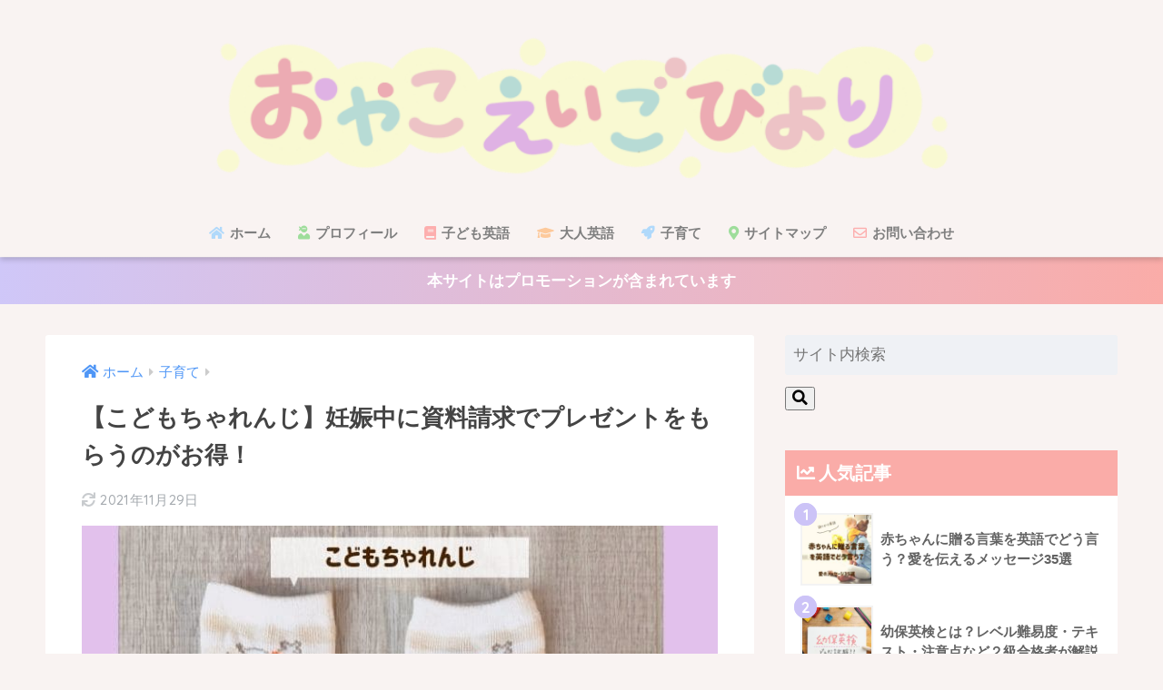

--- FILE ---
content_type: text/html; charset=UTF-8
request_url: https://www.hamikuji.com/entry/kochalle_ninshin
body_size: 28488
content:
<!doctype html>
<html lang="ja">
<head>
  <meta charset="utf-8">
  <meta http-equiv="X-UA-Compatible" content="IE=edge">
  <meta name="HandheldFriendly" content="True">
  <meta name="MobileOptimized" content="320">
  <meta name="viewport" content="width=device-width, initial-scale=1, viewport-fit=cover"/>
  <meta name="msapplication-TileColor" content="#faaca8">
  <meta name="theme-color" content="#faaca8">
  <link rel="pingback" href="https://www.hamikuji.com/xmlrpc.php">
  <title>【こどもちゃれんじ】妊娠中に資料請求でプレゼントをもらうのがお得！ | おやこえいごびより</title>
<meta name='robots' content='max-image-preview:large' />
<!-- Jetpack Site Verification Tags -->
<meta name="p:domain_verify" content="7d6bc7e1c214c2a730163dc2893f9906" />
<link rel='dns-prefetch' href='//fonts.googleapis.com' />
<link rel='dns-prefetch' href='//use.fontawesome.com' />
<link rel='dns-prefetch' href='//s.w.org' />
<link rel='dns-prefetch' href='//c0.wp.com' />
<link rel="alternate" type="application/rss+xml" title="おやこえいごびより &raquo; フィード" href="https://www.hamikuji.com/feed" />
<link rel="alternate" type="application/rss+xml" title="おやこえいごびより &raquo; コメントフィード" href="https://www.hamikuji.com/comments/feed" />
<link rel='stylesheet' id='sng-stylesheet-css'  href='https://www.hamikuji.com/wp-content/themes/sango-theme/style.css?ver2_19_3' type='text/css' media='all' />
<link rel='stylesheet' id='sng-option-css'  href='https://www.hamikuji.com/wp-content/themes/sango-theme/entry-option.css?ver2_19_3' type='text/css' media='all' />
<link rel='stylesheet' id='sng-googlefonts-css'  href='https://fonts.googleapis.com/css?family=Quicksand%3A500%2C700&#038;display=swap' type='text/css' media='all' />
<link rel='stylesheet' id='sng-fontawesome-css'  href='https://use.fontawesome.com/releases/v5.11.2/css/all.css' type='text/css' media='all' />
<link rel='stylesheet' id='mediaelement-css'  href='https://c0.wp.com/c/5.8.12/wp-includes/js/mediaelement/mediaelementplayer-legacy.min.css' type='text/css' media='all' />
<link rel='stylesheet' id='wp-mediaelement-css'  href='https://c0.wp.com/c/5.8.12/wp-includes/js/mediaelement/wp-mediaelement.min.css' type='text/css' media='all' />
<link rel='stylesheet' id='sbd-block-style-post-css'  href='https://www.hamikuji.com/wp-content/plugins/simpleblogdesign-main/build/style-index.css' type='text/css' media='all' />
<link rel='stylesheet' id='sbd-sroll-css-css'  href='https://www.hamikuji.com/wp-content/plugins/simpleblogdesign-main/addon/scroll-hint/style.css' type='text/css' media='all' />
<link rel='stylesheet' id='wordpress-popular-posts-css-css'  href='https://www.hamikuji.com/wp-content/plugins/wordpress-popular-posts/assets/css/wpp.css' type='text/css' media='all' />
<link rel='stylesheet' id='yyi_rinker_stylesheet-css'  href='https://www.hamikuji.com/wp-content/plugins/yyi-rinker/css/style.css?v=1.1.8' type='text/css' media='all' />
<link rel='stylesheet' id='poripu-style-css'  href='https://www.hamikuji.com/wp-content/themes/sango-theme-poripu/poripu-style.css' type='text/css' media='all' />
<link rel='stylesheet' id='child-style-css'  href='https://www.hamikuji.com/wp-content/themes/sango-theme-poripu/style.css' type='text/css' media='all' />
<link rel='stylesheet' id='ofi-css'  href='https://www.hamikuji.com/wp-content/themes/sango-theme-poripu/library/css/ofi.css' type='text/css' media='all' />
<link rel='stylesheet' id='aurora-heatmap-css'  href='https://www.hamikuji.com/wp-content/plugins/aurora-heatmap/style.css' type='text/css' media='all' />
<link rel='stylesheet' id='sbd_style-css'  href='https://www.hamikuji.com/?sbd=1' type='text/css' media='all' />
<link rel='stylesheet' id='jetpack_css-css'  href='https://c0.wp.com/p/jetpack/10.3.2/css/jetpack.css' type='text/css' media='all' />
<script type='text/javascript' src='https://c0.wp.com/c/5.8.12/wp-includes/js/jquery/jquery.min.js' id='jquery-core-js'></script>
<script type='text/javascript' src='https://c0.wp.com/c/5.8.12/wp-includes/js/jquery/jquery-migrate.min.js' id='jquery-migrate-js'></script>
<script type='application/json' id='wpp-json'>
{"sampling_active":0,"sampling_rate":100,"ajax_url":"https:\/\/www.hamikuji.com\/wp-json\/wordpress-popular-posts\/v1\/popular-posts","api_url":"https:\/\/www.hamikuji.com\/wp-json\/wordpress-popular-posts","ID":6551,"token":"af23b15af4","lang":0,"debug":0}
</script>
<script type='text/javascript' src='https://www.hamikuji.com/wp-content/plugins/wordpress-popular-posts/assets/js/wpp.min.js' id='wpp-js-js'></script>
<script type='text/javascript' src='https://www.hamikuji.com/wp-content/plugins/yyi-rinker/js/event-tracking.js?v=1.1.8' id='yyi_rinker_event_tracking_script-js'></script>
<script type='text/javascript' src='https://www.hamikuji.com/wp-content/themes/sango-theme-poripu/library/js/ofi.min.js' id='ofi-js'></script>
<script type='text/javascript' src='https://www.hamikuji.com/wp-content/themes/sango-theme-poripu/library/js/prp-ofi.js' id='prp_ofi-js'></script>
<script type='text/javascript' src='https://www.hamikuji.com/wp-content/plugins/aurora-heatmap/js/mobile-detect.min.js' id='mobile-detect-js'></script>
<script type='text/javascript' id='aurora-heatmap-reporter-js-extra'>
/* <![CDATA[ */
var aurora_heatmap_reporter = {"ajax_url":"https:\/\/www.hamikuji.com\/wp-admin\/admin-ajax.php","action":"aurora_heatmap","interval":"10","stacks":"10","reports":"click_pc,click_mobile","debug":"0","ajax_delay_time":"3000"};
/* ]]> */
</script>
<script type='text/javascript' src='https://www.hamikuji.com/wp-content/plugins/aurora-heatmap/js/reporter.js' id='aurora-heatmap-reporter-js'></script>
<link rel="https://api.w.org/" href="https://www.hamikuji.com/wp-json/" /><link rel="alternate" type="application/json" href="https://www.hamikuji.com/wp-json/wp/v2/posts/6551" /><link rel="EditURI" type="application/rsd+xml" title="RSD" href="https://www.hamikuji.com/xmlrpc.php?rsd" />
<link rel="canonical" href="https://www.hamikuji.com/entry/kochalle_ninshin" />
<link rel='shortlink' href='https://www.hamikuji.com/?p=6551' />
<link rel="alternate" type="application/json+oembed" href="https://www.hamikuji.com/wp-json/oembed/1.0/embed?url=https%3A%2F%2Fwww.hamikuji.com%2Fentry%2Fkochalle_ninshin" />
<link rel="alternate" type="text/xml+oembed" href="https://www.hamikuji.com/wp-json/oembed/1.0/embed?url=https%3A%2F%2Fwww.hamikuji.com%2Fentry%2Fkochalle_ninshin&#038;format=xml" />
            <style id="wpp-loading-animation-styles">@-webkit-keyframes bgslide{from{background-position-x:0}to{background-position-x:-200%}}@keyframes bgslide{from{background-position-x:0}to{background-position-x:-200%}}.wpp-widget-placeholder,.wpp-widget-block-placeholder{margin:0 auto;width:60px;height:3px;background:#dd3737;background:linear-gradient(90deg,#dd3737 0%,#571313 10%,#dd3737 100%);background-size:200% auto;border-radius:3px;-webkit-animation:bgslide 1s infinite linear;animation:bgslide 1s infinite linear}</style>
            <style>
.yyi-rinker-images {
    display: flex;
    justify-content: center;
    align-items: center;
    position: relative;

}
div.yyi-rinker-image img.yyi-rinker-main-img.hidden {
    display: none;
}

.yyi-rinker-images-arrow {
    cursor: pointer;
    position: absolute;
    top: 50%;
    display: block;
    margin-top: -11px;
    opacity: 0.6;
    width: 22px;
}

.yyi-rinker-images-arrow-left{
    left: -10px;
}
.yyi-rinker-images-arrow-right{
    right: -10px;
}

.yyi-rinker-images-arrow-left.hidden {
    display: none;
}

.yyi-rinker-images-arrow-right.hidden {
    display: none;
}
div.yyi-rinker-contents.yyi-rinker-design-tate  div.yyi-rinker-box{
    flex-direction: column;
}

div.yyi-rinker-contents.yyi-rinker-design-slim div.yyi-rinker-box .yyi-rinker-links {
    flex-direction: column;
}

div.yyi-rinker-contents.yyi-rinker-design-slim div.yyi-rinker-info {
    width: 100%;
}

div.yyi-rinker-contents.yyi-rinker-design-slim .yyi-rinker-title {
    text-align: center;
}

div.yyi-rinker-contents.yyi-rinker-design-slim .yyi-rinker-links {
    text-align: center;
}
div.yyi-rinker-contents.yyi-rinker-design-slim .yyi-rinker-image {
    margin: auto;
}

div.yyi-rinker-contents.yyi-rinker-design-slim div.yyi-rinker-info ul.yyi-rinker-links li {
	align-self: stretch;
}
div.yyi-rinker-contents.yyi-rinker-design-slim div.yyi-rinker-box div.yyi-rinker-info {
	padding: 0;
}
div.yyi-rinker-contents.yyi-rinker-design-slim div.yyi-rinker-box {
	flex-direction: column;
	padding: 14px 5px 0;
}

.yyi-rinker-design-slim div.yyi-rinker-box div.yyi-rinker-info {
	text-align: center;
}

.yyi-rinker-design-slim div.price-box span.price {
	display: block;
}

div.yyi-rinker-contents.yyi-rinker-design-slim div.yyi-rinker-info div.yyi-rinker-title a{
	font-size:16px;
}

div.yyi-rinker-contents.yyi-rinker-design-slim ul.yyi-rinker-links li.amazonkindlelink:before,  div.yyi-rinker-contents.yyi-rinker-design-slim ul.yyi-rinker-links li.amazonlink:before,  div.yyi-rinker-contents.yyi-rinker-design-slim ul.yyi-rinker-links li.rakutenlink:before,  div.yyi-rinker-contents.yyi-rinker-design-slim ul.yyi-rinker-links li.yahoolink:before {
	font-size:12px;
}

div.yyi-rinker-contents.yyi-rinker-design-slim ul.yyi-rinker-links li a {
	font-size: 13px;
}
.entry-content ul.yyi-rinker-links li {
	padding: 0;
}

				</style><style type='text/css'>img#wpstats{display:none}</style>
		<meta name="description" content="こどもちゃれんじベビーに妊娠中に資料請求をすると、無料でプレゼントが2つもらえます。ハッカベビーの靴下とファミリアの離乳食セット。申し込み方法を紹介します。" /><meta property="og:title" content="【こどもちゃれんじ】妊娠中に資料請求でプレゼントをもらうのがお得！" />
<meta property="og:description" content="こどもちゃれんじベビーに妊娠中に資料請求をすると、無料でプレゼントが2つもらえます。ハッカベビーの靴下とファミリアの離乳食セット。申し込み方法を紹介します。" />
<meta property="og:type" content="article" />
<meta property="og:url" content="https://www.hamikuji.com/entry/kochalle_ninshin" />
<meta property="og:image" content="https://www.hamikuji.com/wp-content/uploads/2019/08/de2be4fcd36a4c7dadf433a1c980ff15.jpg" />
<meta name="thumbnail" content="https://www.hamikuji.com/wp-content/uploads/2019/08/de2be4fcd36a4c7dadf433a1c980ff15.jpg" />
<meta property="og:site_name" content="おやこえいごびより" />
<meta name="twitter:card" content="summary_large_image" />
<!-- gtag.js -->
<script async src="https://www.googletagmanager.com/gtag/js?id=UA-152973993-1"></script>
<script>
  window.dataLayer = window.dataLayer || [];
  function gtag(){dataLayer.push(arguments);}
  gtag('js', new Date());
  gtag('config', 'UA-152973993-1');
</script>
<style type="text/css" id="custom-background-css">
body.custom-background { background-color: #f9f3f2; }
</style>
	<link rel="icon" href="https://www.hamikuji.com/wp-content/uploads/2020/02/cropped-72c84e5e00bc25495e5bee25dc55cd98-32x32.png" sizes="32x32" />
<link rel="icon" href="https://www.hamikuji.com/wp-content/uploads/2020/02/cropped-72c84e5e00bc25495e5bee25dc55cd98-192x192.png" sizes="192x192" />
<link rel="apple-touch-icon" href="https://www.hamikuji.com/wp-content/uploads/2020/02/cropped-72c84e5e00bc25495e5bee25dc55cd98-180x180.png" />
<meta name="msapplication-TileImage" content="https://www.hamikuji.com/wp-content/uploads/2020/02/cropped-72c84e5e00bc25495e5bee25dc55cd98-270x270.png" />
		<style type="text/css" id="wp-custom-css">
			/* 本文内のリンクすべてに下線をひく */
.entry-content a {
  text-decoration: underline;
}
/* ホバー時 */
.entry-content a:hover {
  text-decoration: none;
}
/* 目次リストの下線は消す */
.toc_list li a {
  text-decoration: none;
}
/*リンクボタンの下線も消す*/
.btn2 a {
  text-decoration: none;
}
/*--太文字--*/
.my_bold{
  font-weight: bold;
}
/*--------------------------------------
  関連記事(横長)
--------------------------------------*/
.linkto {/*全体*/
    position: relative;/*疑似要素の基準に*/
    max-width: 600px;/*最大の横幅*/
}
.linkto:before {/*疑似要素（前）*/
    position: absolute;/*基準を元に*/
    content: "関連";/*挿入する文字*/
    top: 10px;/*上からの位置*/
    left: 125px;/*左からの位置*/
    display: inline-block;/*縦横設定できるように*/
    width: 47px;/*横幅*/
    height: 27px;/*縦幅*/
    text-align: center;/*中央揃え*/
    vertical-align: middle;/*縦の中央揃え*/
    background: #ff525290;/*背景色*/
    font-size: 14px;/*文字の大きさ*/
    line-height: 28px;/*行の高さ*/
    color: white;/*文字色*/
    letter-spacing: 3px;/*文字間隔*/
    padding-left: 3px;/*内側の余白*/
    border-radius: 2px;/*角丸*/
}
.linkto:after {/*疑似要素（後）*/
    position: absolute;/*基準を元に*/
    display: flex;/*中の要素を動かせるように*/
    height: 100%;/*背景の高さ*/
    padding: 0px 15px;/*内側の余白（左右15px）*/
    content: "\f138";/*アイコン*/
    font-family: "FontAwesome";/*アイコンを表示できるように*/
    top: 0px;/*上からの位置*/
    right: 0px;/*右からの位置*/
    font-size: 2.8em;/*フォントサイズ*/
    color: #fff;/*文字色*/
    background: #eaedf2;/*背景色*/
    align-items: center;/*中央揃え*/
}
.linkto .tbtext {/*テキスト部分*/
    padding: 30px 62px 0px 10px;/*内側の余白（上右下左）*/
    vertical-align: top;/*上揃えに*/
    font-size: .95em;/*文字の大きさ*/
}
.linkto {
    position: relative;
    max-width: 1600px;
}
.linkto:before {
    position: absolute;
    content: "関連";
    top: 10px;
    left: 125px;
    display: inline-block;
    width: 47px;
    height: 27px;
    text-align: center;
    vertical-align: middle;
    background: #ff525290;
    font-size: 14px;
    line-height: 28px;
    color: white;
    letter-spacing: 3px;
    padding-left: 3px;
    border-radius: 2px;
}
.linkto:after {
    position: absolute;
    display: flex;
    height: 100%;
    padding: 0px 15px;
    content: "\f138";
    font-family: "Font Awesome 5 Free";
    top: 0px;
    right: 0px;
    font-size: 2.8em;
    color: #fff;
    background: #eaedf2;
    align-items: center;
}
.linkto .tbtext {
    padding: 30px 62px 0px 14px;
    vertical-align: top;
    font-size: .95em;
}
/* ボックスの背景色 */
.box3 {
  background: #f9f3f2; /* 背景色のコード */
}
/*--profile--*/
.yourprofile {
    padding: 10px 0;
}
.yourprofile .profile-img {
    margin: 10px auto 0;
}

/*ロゴ画像を横いっぱいに*/
#inner-header, #drawer + #inner-header, #logo {
    width: 100%;
    max-width: 100%;
    margin: 0;
    padding: 0;
}
.header--center #logo img {
    padding: 0;
    height: auto;
    width: 100%;
    max-width: 1000px;
}
.header--center #logo {
    padding: 0;
    background: #f9f3f2;
}

@media only screen and (min-width: 1030px) {
    .single #logo img, .page #logo img {
        max-width: 92%;
    }
}

@media only screen and (min-width: 1240px) {
    .single #logo img, .page #logo img {
        max-width: 1180px;
    }
}
/*END ロゴ画像を横いっぱいに*/

p.site_headdiscription {
display: none;
}

/*吹き出しの見出し*/
#main .entry-content .hh11 {
  background-color: #e5e1f7;
}
#main .entry-content .hh11:after {
  border-top-color: #e5e1f7;
}
/*アフィリエイトリンクボタン*/
#inner-content .btn2{padding:0;margin:.5em .5em .5em 0}#inner-content .btn2 a{display:block;padding:.4em .8em}#inner-content .btn2 a:hover{display:block;text-decoration:none}.btn2.btntext a {color: inherit;}#inner-content .btn2.raised a{color:#fff}.btn2.flat1 a{color:#00bcd4}.btn2.flat1 a:hover{color:#fff}.btn2.flat2 a{color:#67c5ff}.btn2.flat2 a:hover{color:#fff}.btn2.flat3 a,.btn2.flat4 a,.btn2.flat5 a{color:#67c5ff}.btn2.flat4 a:hover{color:#679efd}.btn2.flat5 a:hover{color:#fff}.btn2.flat6 a{color:#668ad8}.btn2.flat6 a:hover{color:#fff}.btn2.flat7 a{color:#67c5ff}.btn2.flat8 a{color:#00bcd4}.btn2.flat9 a{color:#fff}.btn2.flat10 a{color:#ffa000}.btn2.flat10 a:hover{color:#fff}.btn2.flat11 a{color:#668ad8}.btn2.cubic1 a,.btn2.grad1 a,.btn2.grad2 a,.btn2.grad3 a,.btn2.grad4 a{color:#fff}#inner-content .btn2.emboss a{color:rgba(0,0,0,.4)}.btn2.text3d.blue-bc a{color:#4f9df4}.btn2.text3d.red-bc a{color:#f88080}.btn2.text3d.green-bc a{color:#90d581}.btn2.cubic2 a,.btn2.cubic3 a{color:#fff}.btn2 img{visibility:hidden;display:block;width:0;height:0;}/*END アフィリエイトボタン用CSS*/
.follow_btn .pinterest:before {
    background: #BD081C;
    content: "\f231";
}
/*表がレスポンシブになる時縦幅を固定する*/
.entry-content .tb-responsive {
  height: auto !important;
}		</style>
		<style> a{color:#4f96f6}.main-c, .has-sango-main-color{color:#faaca8}.main-bc, .has-sango-main-background-color{background-color:#faaca8}.main-bdr, #inner-content .main-bdr{border-color:#faaca8}.pastel-c, .has-sango-pastel-color{color:#f9f3f2}.pastel-bc, .has-sango-pastel-background-color, #inner-content .pastel-bc{background-color:#f9f3f2}.accent-c, .has-sango-accent-color{color:#ccc3f7}.accent-bc, .has-sango-accent-background-color{background-color:#ccc3f7}.header, #footer-menu, .drawer__title{background-color:#f9f3f2}#logo a{color:#5b5b5b}.desktop-nav li a , .mobile-nav li a, #footer-menu a, #drawer__open, .header-search__open, .copyright, .drawer__title{color:#7f7f7f}.drawer__title .close span, .drawer__title .close span:before{background:#7f7f7f}.desktop-nav li:after{background:#7f7f7f}.mobile-nav .current-menu-item{border-bottom-color:#7f7f7f}.widgettitle, .sidebar .wp-block-group h2, .drawer .wp-block-group h2{color:#ffffff;background-color:#faaca8}.footer, .footer-block{background-color:#f9e9e5}.footer-block, .footer, .footer a, .footer .widget ul li a{color:#3c3c3c}#toc_container .toc_title, .entry-content .ez-toc-title-container, #footer_menu .raised, .pagination a, .pagination span, #reply-title:before, .entry-content blockquote:before, .main-c-before li:before, .main-c-b:before{color:#faaca8}.searchform__submit, .footer-block .wp-block-search .wp-block-search__button, .sidebar .wp-block-search .wp-block-search__button, .footer .wp-block-search .wp-block-search__button, .drawer .wp-block-search .wp-block-search__button, #toc_container .toc_title:before, .ez-toc-title-container:before, .cat-name, .pre_tag > span, .pagination .current, .post-page-numbers.current, #submit, .withtag_list > span, .main-bc-before li:before{background-color:#faaca8}#toc_container, #ez-toc-container, .entry-content h3, .li-mainbdr ul, .li-mainbdr ol{border-color:#faaca8}.search-title i, .acc-bc-before li:before{background:#ccc3f7}.li-accentbdr ul, .li-accentbdr ol{border-color:#ccc3f7}.pagination a:hover, .li-pastelbc ul, .li-pastelbc ol{background:#f9f3f2}body{font-size:100%}@media only screen and (min-width:481px){body{font-size:107%}}@media only screen and (min-width:1030px){body{font-size:107%}}.totop{background:#d5cbf2}.header-info a{color:#FFF;background:linear-gradient(95deg, #cfc7f8, #faaca8)}.fixed-menu ul{background:#FFF}.fixed-menu a{color:#a2a7ab}.fixed-menu .current-menu-item a, .fixed-menu ul li a.active{color:#faaca8}.post-tab{background:#FFF}.post-tab > div{color:#a7a7a7}.post-tab > div.tab-active{background:linear-gradient(45deg, #bdb9ff, #faaca8)}body{font-family:"Helvetica", "Arial", "Hiragino Kaku Gothic ProN", "Hiragino Sans", YuGothic, "Yu Gothic", "メイリオ", Meiryo, sans-serif;}.dfont{font-family:"Quicksand","Helvetica", "Arial", "Hiragino Kaku Gothic ProN", "Hiragino Sans", YuGothic, "Yu Gothic", "メイリオ", Meiryo, sans-serif;}.body_bc{background-color:f9f3f2}</style><style>
/* 吹き出し右 */
.right .sc {
    background:#f9f3f2; /* ふきだしの中の色 */
    border: solid 2px #f9f3f2; /* ふきだしの線の色 */
    color: #2b2b2b; /* 文字の色 */
}
.right .sc:before,
.right .sc:after {
    border-left-color:#f9f3f2;
}
/* ふきだし左 */
.sc {
    background: #f1eff7; /* ふきだしの中の色 */
    border: solid 2px #f1eff7; /* ふきだしの線の色 */
    color: #2b2b2b; /* 文字の色 */
}
.sc:before,
.sc:after {
    border-right: 12px solid #f1eff7; /* ふきだしの線の色 */
}
/* wppのランキングカラーをアクセントカラーに */
.my-widget.show_num li:nth-child(-n+3):before {
    background: #ccc3f7;
}
/* topオススメの下線をアクセントカラーに */
div.osusume-b {
    border-bottom: solid 3px #ccc3f7;
}
div.shinchaku-b {
    border-bottom: solid 3px #faaca8;
}
</style>
</head>
<body class="post-template-default single single-post postid-6551 single-format-standard custom-background fa5">
    <div id="container">
    <header class="header header--center">
            <div id="inner-header" class="wrap cf">
    <div id="logo" class="h1 dfont">
    <a href="https://www.hamikuji.com">
          <p class="site_headdiscription">親子で英語を楽しむヒント！</p>            <img src="https://www.hamikuji.com/wp-content/uploads/2023/03/zZtmB-U_.png" alt="おやこえいごびより">
                </a>
  </div>
  <div class="header-search">
      <label class="header-search__open" for="header-search-input"><i class="fas fa-search" aria-hidden="true"></i></label>
    <input type="checkbox" class="header-search__input" id="header-search-input" onclick="document.querySelector('.header-search__modal .searchform__input').focus()">
  <label class="header-search__close" for="header-search-input"></label>
  <div class="header-search__modal">
    <form role="search" method="get" id="searchform" class="searchform" action="https://www.hamikuji.com/">
    <div>
        <input type="search" placeholder="サイト内検索" id="s" name="s" value="" />
        <button type="submit" id="searchsubmit" ><i class="fa fa-search"></i>
        </button>
    </div>
</form>  </div>
</div>  <nav class="desktop-nav clearfix"><ul id="menu-%e3%83%98%e3%83%83%e3%83%80%e3%83%bc%e3%83%a1%e3%83%8b%e3%83%a5%e3%83%bc" class="menu"><li id="menu-item-445" class="menu-item menu-item-type-custom menu-item-object-custom menu-item-home menu-item-445"><a href="https://www.hamikuji.com/"><i class="fas fa-home" style="color: #92ceff"></i> ホーム</a></li>
<li id="menu-item-446" class="menu-item menu-item-type-post_type menu-item-object-page menu-item-446"><a href="https://www.hamikuji.com/profile"><i class="fas fa-user-ninja" style="color: #77d477"></i> プロフィール</a></li>
<li id="menu-item-3090" class="menu-item menu-item-type-custom menu-item-object-custom menu-item-3090"><a href="https://www.hamikuji.com/entry/category/%e5%ad%90%e3%81%a9%e3%82%82%e8%8b%b1%e8%aa%9e"><i class="fas fa-book" style="color: #ff9191"></i> 子ども英語</a></li>
<li id="menu-item-3091" class="menu-item menu-item-type-custom menu-item-object-custom menu-item-3091"><a href="https://www.hamikuji.com/entry/category/%e5%a4%a7%e4%ba%ba%e8%8b%b1%e8%aa%9e"><i class="fas fa-graduation-cap" style="color: #ffb776"></i> 大人英語</a></li>
<li id="menu-item-3089" class="menu-item menu-item-type-custom menu-item-object-custom menu-item-3089"><a href="https://www.hamikuji.com/entry/category/%e5%ad%90%e8%82%b2%e3%81%a6"><i class="fas fa-rocket" style="color: #92ceff"></i> 子育て</a></li>
<li id="menu-item-1442" class="menu-item menu-item-type-post_type menu-item-object-page menu-item-1442"><a href="https://www.hamikuji.com/sitemaps"><i class="fas fa-map-marker-alt" style="color: #77d477"></i> サイトマップ</a></li>
<li id="menu-item-447" class="menu-item menu-item-type-post_type menu-item-object-page menu-item-447"><a href="https://www.hamikuji.com/contact"><i class="far fa-envelope" style="color: #ff9191"></i> お問い合わせ</a></li>
</ul></nav></div>
    </header>
      <div class="header-info animated">
    <a href="">
      本サイトはプロモーションが含まれています    </a>
  </div>
  <div id="content">
    <div id="inner-content" class="wrap cf">
      <main id="main" class="m-all t-2of3 d-5of7 cf">
                  <article id="entry" class="cf post-6551 post type-post status-publish format-standard has-post-thumbnail category-17 category-47 tag-22 tag-34 tag-43">
            <header class="article-header entry-header">
	<nav id="breadcrumb" class="breadcrumb"><ul itemscope itemtype="http://schema.org/BreadcrumbList"><li itemprop="itemListElement" itemscope itemtype="http://schema.org/ListItem"><a href="https://www.hamikuji.com" itemprop="item"><span itemprop="name">ホーム</span></a><meta itemprop="position" content="1" /></li><li itemprop="itemListElement" itemscope itemtype="http://schema.org/ListItem"><a href="https://www.hamikuji.com/entry/category/%e5%ad%90%e8%82%b2%e3%81%a6" itemprop="item"><span itemprop="name">子育て</span></a><meta itemprop="position" content="2" /></li></ul></nav>    <h1 class="entry-title single-title">【こどもちゃれんじ】妊娠中に資料請求でプレゼントをもらうのがお得！</h1>
	<p class="entry-meta vcard dfont">
	    <time class="updated entry-time" itemprop="dateModified" datetime="2021-11-29">2021年11月29日</time>   
            </p>
  		    	        <p class="post-thumbnail"><img src="https://www.hamikuji.com/wp-content/plugins/lazy-load/images/1x1.trans.gif" data-lazy-src="https://www.hamikuji.com/wp-content/uploads/2019/08/de2be4fcd36a4c7dadf433a1c980ff15.jpg" width="680" height="390" class="attachment-large size-large wp-post-image" alt="【こどもちゃれんじ】妊娠中に資料請求でプレゼントをもらうのがお得！" loading="lazy"><noscript><img width="680" height="390" src="https://www.hamikuji.com/wp-content/uploads/2019/08/de2be4fcd36a4c7dadf433a1c980ff15.jpg" class="attachment-large size-large wp-post-image" alt="【こどもちゃれんじ】妊娠中に資料請求でプレゼントをもらうのがお得！" loading="lazy" /></noscript></p>
    			  <div class="sns-btn">
          <ul>
        <!-- twitter -->
        <li class="tw sns-btn__item">
          <a href="https://twitter.com/share?url=https%3A%2F%2Fwww.hamikuji.com%2Fentry%2Fkochalle_ninshin&text=%E3%80%90%E3%81%93%E3%81%A9%E3%82%82%E3%81%A1%E3%82%83%E3%82%8C%E3%82%93%E3%81%98%E3%80%91%E5%A6%8A%E5%A8%A0%E4%B8%AD%E3%81%AB%E8%B3%87%E6%96%99%E8%AB%8B%E6%B1%82%E3%81%A7%E3%83%97%E3%83%AC%E3%82%BC%E3%83%B3%E3%83%88%E3%82%92%E3%82%82%E3%82%89%E3%81%86%E3%81%AE%E3%81%8C%E3%81%8A%E5%BE%97%EF%BC%81%EF%BD%9C%E3%81%8A%E3%82%84%E3%81%93%E3%81%88%E3%81%84%E3%81%94%E3%81%B3%E3%82%88%E3%82%8A&via=ham_ikuji" target="_blank" rel="nofollow noopener noreferrer" aria-label="Twitterでシェアする">
            <i class="fab fa-twitter" aria-hidden="true"></i>            <span class="share_txt">ツイート</span>
          </a>
                  </li>
        <!-- facebook -->
        <li class="fb sns-btn__item">
          <a href="https://www.facebook.com/share.php?u=https%3A%2F%2Fwww.hamikuji.com%2Fentry%2Fkochalle_ninshin" target="_blank" rel="nofollow noopener noreferrer" aria-label="Facebookでシェアする">
            <i class="fab fa-facebook" aria-hidden="true"></i>            <span class="share_txt">シェア</span>
          </a>
                  </li>
        <!-- はてなブックマーク -->
        <li class="hatebu sns-btn__item">
          <a href="http://b.hatena.ne.jp/add?mode=confirm&url=https%3A%2F%2Fwww.hamikuji.com%2Fentry%2Fkochalle_ninshin&title=%E3%80%90%E3%81%93%E3%81%A9%E3%82%82%E3%81%A1%E3%82%83%E3%82%8C%E3%82%93%E3%81%98%E3%80%91%E5%A6%8A%E5%A8%A0%E4%B8%AD%E3%81%AB%E8%B3%87%E6%96%99%E8%AB%8B%E6%B1%82%E3%81%A7%E3%83%97%E3%83%AC%E3%82%BC%E3%83%B3%E3%83%88%E3%82%92%E3%82%82%E3%82%89%E3%81%86%E3%81%AE%E3%81%8C%E3%81%8A%E5%BE%97%EF%BC%81%EF%BD%9C%E3%81%8A%E3%82%84%E3%81%93%E3%81%88%E3%81%84%E3%81%94%E3%81%B3%E3%82%88%E3%82%8A" target="_blank" rel="nofollow noopener noreferrer" aria-label="はてブでブックマークする">
            <i class="fa fa-hatebu" aria-hidden="true"></i>
            <span class="share_txt">はてブ</span>
          </a>
                  </li>
        <!-- LINE -->
        <li class="line sns-btn__item">
          <a href="https://social-plugins.line.me/lineit/share?url=https%3A%2F%2Fwww.hamikuji.com%2Fentry%2Fkochalle_ninshin&text=%E3%80%90%E3%81%93%E3%81%A9%E3%82%82%E3%81%A1%E3%82%83%E3%82%8C%E3%82%93%E3%81%98%E3%80%91%E5%A6%8A%E5%A8%A0%E4%B8%AD%E3%81%AB%E8%B3%87%E6%96%99%E8%AB%8B%E6%B1%82%E3%81%A7%E3%83%97%E3%83%AC%E3%82%BC%E3%83%B3%E3%83%88%E3%82%92%E3%82%82%E3%82%89%E3%81%86%E3%81%AE%E3%81%8C%E3%81%8A%E5%BE%97%EF%BC%81%EF%BD%9C%E3%81%8A%E3%82%84%E3%81%93%E3%81%88%E3%81%84%E3%81%94%E3%81%B3%E3%82%88%E3%82%8A" target="_blank" rel="nofollow noopener noreferrer" aria-label="LINEでシェアする">
                          <i class="fab fa-line" aria-hidden="true"></i>
                        <span class="share_txt share_txt_line dfont">LINE</span>
          </a>
        </li>
        <!-- Pocket -->
        <li class="pkt sns-btn__item">
          <a href="http://getpocket.com/edit?url=https%3A%2F%2Fwww.hamikuji.com%2Fentry%2Fkochalle_ninshin&title=%E3%80%90%E3%81%93%E3%81%A9%E3%82%82%E3%81%A1%E3%82%83%E3%82%8C%E3%82%93%E3%81%98%E3%80%91%E5%A6%8A%E5%A8%A0%E4%B8%AD%E3%81%AB%E8%B3%87%E6%96%99%E8%AB%8B%E6%B1%82%E3%81%A7%E3%83%97%E3%83%AC%E3%82%BC%E3%83%B3%E3%83%88%E3%82%92%E3%82%82%E3%82%89%E3%81%86%E3%81%AE%E3%81%8C%E3%81%8A%E5%BE%97%EF%BC%81%EF%BD%9C%E3%81%8A%E3%82%84%E3%81%93%E3%81%88%E3%81%84%E3%81%94%E3%81%B3%E3%82%88%E3%82%8A" target="_blank" rel="nofollow noopener noreferrer" aria-label="Pocketに保存する">
            <i class="fab fa-get-pocket" aria-hidden="true"></i>            <span class="share_txt">Pocket</span>
          </a>
                  </li>
      </ul>
  </div>
  </header><section class="entry-content cf">
  <div class="widget_text sponsored"><div class="textwidget custom-html-widget"></div></div><p>こどもちゃれんじは無料の資料請求で学習体験セットがもらえます。</p>
<p><span class="my_bold keiko_blue">実は、妊娠中に資料請求するのが1番お得！</span></p>
<p>妊娠中に0歳用の知育教材『<span class="my_bold">こどもちゃれんじbaby（ベビー）</span>』の資料請求をすると、プレゼントが2つもらえます。</p>
<div class="ol-circle li-accentbdr acc-bc-before">
<ol>
<li>ハッカベビーのベビー用靴下</li>
<li>（産後に）ファミリアの離乳食セット</li>
</ol>
</div>
<p>我が家は第一子が0歳児のときに『こどもちゃれんじbaby』をフル受講して、教材を活用しまくりました。</p>
<p>しかし、下調べなくいきなり入会してしまったためプレゼントはもらっていません。</p>
    <div class="say left">
      <p class="faceicon"><img src="https://www.hamikuji.com/wp-content/uploads/2020/02/72c84e5e00bc25495e5bee25dc55cd98.png" width="110"><span>はむ</span></p>
      <div class="chatting"><div class="sc">資料請求しておけばよかった～と後から後悔</div></div>
    </div>
<p><span class="my_bold keiko_blue">ハッカベビーの赤ちゃん用靴下がもらえるのは妊娠中だけ！</span></p>
<p>第二子出産での資料請求でも、問題なくお試し教材と一緒にプレゼントがもらえましたよ。</p>
<p>こどもちゃれんじbabyも赤ちゃんの発達に沿ったオモチャと絵本がそろう素敵な教材。</p>
<p>資料請求して損なしです！</p>
    <div class="say left">
      <p class="faceicon"><img src="https://www.hamikuji.com/wp-content/uploads/2020/02/72c84e5e00bc25495e5bee25dc55cd98.png" width="110"><span>はむ</span></p>
      <div class="chatting"><div class="sc">2歳になった今でもベビーのころの教材をもってきて遊ぶのでコスパもいいです</div></div>
    </div>
<p><span class="my_bold">この記事では、こどもちゃれんじの資料請求の妊婦向けプレゼント、申し込み方法、お試し教材の中身を紹介します。</span></p>
<p style="text-align: center; margin-bottom: 0;"><span class="sns-btn__title dfont">無料請求でプレゼントをもらう</span></p>
<div align="center"><p>      <div class="btn2 raised green-bc strong"><a href="https://px.a8.net/svt/ejp?a8mat=35UNF4+1DEZZM+3OR6+5YJRM" rel="nofollow"><i class="fas fa-chevron-circle-right"></i>【こどもちゃれんじ】</a></div></p>
<img loading="lazy" data-src="https://www13.a8.net/0.gif?a8mat=35UNF4+1DEZZM+3OR6+5YJRM" alt="" width="1" height="1" border="0" /><noscript><img loading="lazy" src="https://www13.a8.net/0.gif?a8mat=35UNF4+1DEZZM+3OR6+5YJRM" alt="" width="1" height="1" border="0" /></noscript><br />
<a href="https://px.a8.net/svt/ejp?a8mat=35UNF4+1DEZZM+3OR6+5Z6WX" rel="nofollow"><img loading="lazy" data-src="https://www27.a8.net/svt/bgt?aid=191226640083&amp;wid=001&amp;eno=01&amp;mid=s00000017205001004000&amp;mc=1" alt="" width="300" height="250" border="0" /><noscript><img loading="lazy" src="https://www27.a8.net/svt/bgt?aid=191226640083&amp;wid=001&amp;eno=01&amp;mid=s00000017205001004000&amp;mc=1" alt="" width="300" height="250" border="0" /></noscript></a><img loading="lazy" data-src="https://www16.a8.net/0.gif?a8mat=35UNF4+1DEZZM+3OR6+5Z6WX" alt="" width="1" height="1" border="0" /><noscript><img loading="lazy" src="https://www16.a8.net/0.gif?a8mat=35UNF4+1DEZZM+3OR6+5Z6WX" alt="" width="1" height="1" border="0" /></noscript></div>
<div class="widget_text sponsored"><div class="textwidget custom-html-widget"><script async src="https://pagead2.googlesyndication.com/pagead/js/adsbygoogle.js"></script>
<!-- display_記事中目次上 -->
<ins class="adsbygoogle"
     style="display:block"
     data-ad-client="ca-pub-4022684241521385"
     data-ad-slot="7422245519"
     data-ad-format="auto"
     data-full-width-responsive="true"></ins>
<script>
     (adsbygoogle = window.adsbygoogle || []).push({});
</script></div></div><div id="toc_container" class="toc_light_blue no_bullets"><p class="toc_title">タップできる目次</p><ul class="toc_list"><li><a href="#i">こどもちゃれんじ妊娠中に資料請求でもらえるプレゼント内容</a><ul><li><a href="#i-2">妊娠中はハッカベビーの靴下</a><ul><li><a href="#i-3">ハッカベビーの靴下の口コミ</a></li></ul></li><li><a href="#i-4">産後にファミリアの離乳食セット</a></li></ul></li><li><a href="#i-5">こどもちゃれんじに妊娠中にプレゼントをもらう申し込み方法</a></li><li><a href="#i-6">こどもちゃれんじ妊娠中に資料請求でもらえるプレゼントまとめ</a></li></ul></div>
<h2 class="hh hh7 pastel-bc main-bdr"><span id="i">こどもちゃれんじ妊娠中に資料請求でもらえるプレゼント内容</span></h2>
<p>0歳児向けの『<span class="my_bold">こどもちゃれんじbaby（ベビー）</span>』は、大手ベネッセが提供する知育教材。</p>
<p>毎月赤ちゃんの発達に沿った絵本と玩具が届きます！</p>
<p>教材のデザインがかわいいのはもちろん、「子どもの発達にいい遊びを知りたい」という方にピッタリ。</p>
<p>妊娠中にこどもちゃれんじベビーの資料請求をするとプレゼントが2つもらえます。</p>
<div class="ol-circle li-accentbdr acc-bc-before">
<ol>
<li>ハッカベビーのベビー用靴下</li>
<li>（産後に）ファミリアの離乳食セット</li>
</ol>
</div>
<p>性別を選ばないオシャレなデザインでどちらもかわいいです！</p>
<h3 class="hh hh11"><span id="i-2">妊娠中はハッカベビーの靴下</span></h3>
<p><span class="my_bold keiko_blue">こどもちゃれんじベビーは妊娠中に資料請求するとハッカベビーの靴下がもらえます。</span></p>
    <div class="say left">
      <p class="faceicon"><img src="https://www.hamikuji.com/wp-content/uploads/2020/02/72c84e5e00bc25495e5bee25dc55cd98.png" width="110"><span>はむ</span></p>
      <div class="chatting"><div class="sc">資料請求は無料で、ベビー用の靴下がもらえるのは妊娠中のみ！</div></div>
    </div>
<p><img loading="lazy" class="lazy aligncenter size-full wp-image-6747" data-src="https://www.hamikuji.com/wp-content/uploads/2019/08/0ec871a19e84baf19ddf4cffc02bcee3.jpg" alt="こどもちゃれんじ妊娠中に資料請求でもらえるプレゼント" width="600" height="400" /><noscript><img loading="lazy" class="aligncenter size-full wp-image-6747" src="https://www.hamikuji.com/wp-content/uploads/2019/08/0ec871a19e84baf19ddf4cffc02bcee3.jpg" alt="こどもちゃれんじ妊娠中に資料請求でもらえるプレゼント" width="600" height="400" /></noscript></p>
<p>資料請求をすると、こどもちゃれんじベビーの冊子と一緒にかわいい靴下が送られてきました！</p>
<p><img loading="lazy" class="lazy aligncenter size-full wp-image-6748" data-src="https://www.hamikuji.com/wp-content/uploads/2019/08/f98e6e91ae259f1cca04f92f6426bcf0.jpg" alt="こどもちゃれんじ資料請求妊娠中ハッカベビーの靴下" width="600" height="400" /><noscript><img loading="lazy" class="aligncenter size-full wp-image-6748" src="https://www.hamikuji.com/wp-content/uploads/2019/08/f98e6e91ae259f1cca04f92f6426bcf0.jpg" alt="こどもちゃれんじ資料請求妊娠中ハッカベビーの靴下" width="600" height="400" /></noscript></p>
<p>サイズは9~11センチ。小さくてかわいいですね！</p>
<p><img loading="lazy" class="lazy aligncenter size-full wp-image-6750" data-src="https://www.hamikuji.com/wp-content/uploads/2019/08/1b16877cf76281024182ecf591d19729.jpg" alt="こどもちゃれんじ妊娠中プレゼント" width="600" height="400" /><noscript><img loading="lazy" class="aligncenter size-full wp-image-6750" src="https://www.hamikuji.com/wp-content/uploads/2019/08/1b16877cf76281024182ecf591d19729.jpg" alt="こどもちゃれんじ妊娠中プレゼント" width="600" height="400" /></noscript></p>
<p>2歳の娘が「はく～！！」と言ってがんばっていましたが、2歳児の足よりサイズがずっと小さくてかわいかったです。</p>
<h4 class="hh hh30"><span id="i-3">ハッカベビーの靴下の口コミ</span></h4>
<blockquote class="twitter-tweet">
<p dir="ltr" lang="ja">こどもちゃれんじ資料請求したら、可愛い靴下もらった〜🌟<br />
気が早いけど生まれたら、こどもちゃれんじbaby申し込むって決めてるんだ〜☺️☺️💕<br />
2000円でベビージムもらえるの安いよね！！？ <a href="https://t.co/SXowyaKXbU">pic.twitter.com/SXowyaKXbU</a></p>
<p>— おゆ ･‿･初マタ20w🐘 (@Ohyoumizu) <a href="https://twitter.com/Ohyoumizu/status/1421425226542321666?ref_src=twsrc%5Etfw">July 31, 2021</a></p></blockquote>
<p><script src="https://platform.twitter.com/widgets.js" async="" charset="utf-8"></script></p>
<p>赤ちゃんってあっという間に足が大きくなるし、まだ歩けないから靴下の出番が少ない…。</p>
<p>それなのに赤ちゃん用の靴下を買うのって意外と痛い出費なんですよね。</p>
<p>正直、赤ちゃん用靴下は1足あったらいいと思うんです。</p>
    <div class="say left">
      <p class="faceicon"><img src="https://www.hamikuji.com/wp-content/uploads/2020/02/72c84e5e00bc25495e5bee25dc55cd98.png" width="110"><span>はむ</span></p>
      <div class="chatting"><div class="sc">だからこんなかわいい靴下を無料で手に入れられるなんてうれしい（しかもブランドもの）！</div></div>
    </div>
<blockquote class="twitter-tweet">
<p dir="ltr" lang="ja">キャー(｡&gt;ω&lt;｡)<br />
こどもちゃれんじbabyの資料請求で貰った靴下可愛い⸜❤︎⸝‍<br />
手のひらにおさまる～⸜❤︎⸝‍<br />
ちっこい(｡&gt;ω&lt;｡)</p>
<p>産まれたらフード付きバスタオルも貰わなきゃ(｀・ω・´)ｷﾘｯ</p>
<p>こどもちゃれんじbabyやらせたいなぁ(((* ॑˘ ॑* ≡ * ॑˘ ॑*)))ｿﾜｿﾜ<a href="https://twitter.com/hashtag/%E3%81%93%E3%81%A9%E3%82%82%E3%81%A1%E3%82%83%E3%82%8C%E3%82%93%E3%81%98?src=hash&amp;ref_src=twsrc%5Etfw">#こどもちゃれんじ</a><a href="https://twitter.com/hashtag/%E3%83%97%E3%83%AC%E3%83%9E%E3%83%9E?src=hash&amp;ref_src=twsrc%5Etfw">#プレママ</a> <a href="https://t.co/fgd2ykjEZy">pic.twitter.com/fgd2ykjEZy</a></p>
<p>— aiko☺︎︎ママ40w6d⇒7m (@vvvvaikovvvv) <a href="https://twitter.com/vvvvaikovvvv/status/1325704481539944449?ref_src=twsrc%5Etfw">November 9, 2020</a></p></blockquote>
<p><script async src="https://platform.twitter.com/widgets.js" charset="utf-8"></script></p>
<p>手のひらに載るくらい小さくてかわいい！</p>
<p><span class="my_bold keiko_blue">ハッカベビーの靴下は妊娠中にしかもらえません！</span></p>
<p>気づいたときにすぐ申し込むといいですよ。</p>
<div id="rinkerid6632" class="yyi-rinker-contents  yyi-rinker-postid-6632 yyi-rinker-img-m yyi-rinker-catid-17 yyi-rinker-catid-47 ">
	<div class="yyi-rinker-box">
		<div class="yyi-rinker-image">
							<a href="https://www.amazon.co.jp/dp/B07H9MLC42?tag=playball0325-22&#038;linkCode=ogi&#038;th=1&#038;psc=1" rel="nofollow" class="yyi-rinker-tracking"  data-click-tracking="amazon_img 6632 (ハッカ ベビー) hakka baby ソックス 靴下 イヌ 柄 11ｃｍ 12ｃｍ" data-vars-click-id="amazon_img 6632 (ハッカ ベビー) hakka baby ソックス 靴下 イヌ 柄 11ｃｍ 12ｃｍ"><img src="https://m.media-amazon.com/images/I/41QgbkM+jML._SL160_.jpg"  width="126" height="160" class="yyi-rinker-main-img" style="border: none;" loading="lazy"></a>					</div>
		<div class="yyi-rinker-info">
			<div class="yyi-rinker-title">
									<a href="https://www.amazon.co.jp/dp/B07H9MLC42?tag=playball0325-22&#038;linkCode=ogi&#038;th=1&#038;psc=1" rel="nofollow" class="yyi-rinker-tracking" data-click-tracking="amazon_title 6632 (ハッカ ベビー) hakka baby ソックス 靴下 イヌ 柄 11ｃｍ 12ｃｍ" data-vars-amp-click-id="amazon_title 6632 (ハッカ ベビー) hakka baby ソックス 靴下 イヌ 柄 11ｃｍ 12ｃｍ" >(ハッカ ベビー) hakka baby ソックス 靴下 イヌ 柄 11ｃｍ 12ｃｍ</a>							</div>
			<div class="yyi-rinker-detail">
							<div class="credit-box">created by&nbsp;<a href="https://oyakosodate.com/rinker/" rel="nofollow noopener" target="_blank" >Rinker</a></div>
										<div class="brand">hakka baby（ハッカベビー）</div>
							<div class="price-box">
							</div>
						</div>
						<ul class="yyi-rinker-links">
																                    <li class="amazonlink">
						<a href="https://www.amazon.co.jp/dp/B07H9MLC42?tag=playball0325-22&amp;linkCode=ogi&amp;th=1&amp;psc=1" rel="nofollow" class="yyi-rinker-link yyi-rinker-tracking"  data-click-tracking="amazon 6632 (ハッカ ベビー) hakka baby ソックス 靴下 イヌ 柄 11ｃｍ 12ｃｍ"  data-vars-amp-click-id="amazon 6632 (ハッカ ベビー) hakka baby ソックス 靴下 イヌ 柄 11ｃｍ 12ｃｍ">Amazonで探す</a>					</li>
													<li class="rakutenlink">
						<a href="https://hb.afl.rakuten.co.jp/hgc/1a68193a.c40986e7.1a68193b.d361f641/Rinker_o_20210804114446?pc=https%3A%2F%2Fsearch.rakuten.co.jp%2Fsearch%2Fmall%2F%25E3%2583%258F%25E3%2583%2583%25E3%2582%25AB%25E3%2583%2599%25E3%2583%2593%25E3%2583%25BC%25E3%2580%2580%25E3%2583%2599%25E3%2583%2593%25E3%2583%25BC%25E3%2580%2580%25E3%2582%25BD%25E3%2583%2583%25E3%2582%25AF%25E3%2582%25B9%2F%3Ff%3D1%26grp%3Dproduct&amp;m=https%3A%2F%2Fsearch.rakuten.co.jp%2Fsearch%2Fmall%2F%25E3%2583%258F%25E3%2583%2583%25E3%2582%25AB%25E3%2583%2599%25E3%2583%2593%25E3%2583%25BC%25E3%2580%2580%25E3%2583%2599%25E3%2583%2593%25E3%2583%25BC%25E3%2580%2580%25E3%2582%25BD%25E3%2583%2583%25E3%2582%25AF%25E3%2582%25B9%2F%3Ff%3D1%26grp%3Dproduct" rel="nofollow" class="yyi-rinker-link yyi-rinker-tracking"  data-click-tracking="rakuten 6632 (ハッカ ベビー) hakka baby ソックス 靴下 イヌ 柄 11ｃｍ 12ｃｍ"  data-vars-amp-click-id="rakuten 6632 (ハッカ ベビー) hakka baby ソックス 靴下 イヌ 柄 11ｃｍ 12ｃｍ">楽天市場で探す</a>					</li>
													<li class="yahoolink">
						<a href="https://af.moshimo.com/af/c/click?a_id=1696584&amp;p_id=1225&amp;pc_id=1925&amp;pl_id=18502&amp;url=https%3A%2F%2Fshopping.yahoo.co.jp%2Fsearch%3Fp%3D%25E3%2583%258F%25E3%2583%2583%25E3%2582%25AB%25E3%2583%2599%25E3%2583%2593%25E3%2583%25BC%25E3%2580%2580%25E3%2583%2599%25E3%2583%2593%25E3%2583%25BC%25E3%2580%2580%25E3%2582%25BD%25E3%2583%2583%25E3%2582%25AF%25E3%2582%25B9" rel="nofollow" class="yyi-rinker-link yyi-rinker-tracking"  data-click-tracking="yahoo 6632 (ハッカ ベビー) hakka baby ソックス 靴下 イヌ 柄 11ｃｍ 12ｃｍ"  data-vars-amp-click-id="yahoo 6632 (ハッカ ベビー) hakka baby ソックス 靴下 イヌ 柄 11ｃｍ 12ｃｍ">Yahoo!ショッピングで探す</a><img src="https://i.moshimo.com/af/i/impression?a_id=1696584&amp;p_id=1225&amp;pc_id=1925&amp;pl_id=18502" width="1" height="1" style="border:none;">					</li>
															</ul>
					</div>
	</div>
</div>

<p>ハッカベビーの赤ちゃん靴下は市販もされています。</p>
    <div class="say left">
      <p class="faceicon"><img src="https://www.hamikuji.com/wp-content/uploads/2020/02/72c84e5e00bc25495e5bee25dc55cd98.png" width="110"><span>はむ</span></p>
      <div class="chatting"><div class="sc">でも、この柄はこどもちゃれんじでのプレゼントのみ！</div></div>
    </div>
<h3 class="hh hh11"><span id="i-4">産後にファミリアの離乳食セット</span></h3>
<p><span class="my_bold keiko_blue">産後にはファミリアの離乳食3点セットがもらえます。</span></p>
<div id="attachment_7780" style="width: 610px" class="wp-caption aligncenter"><img aria-describedby="caption-attachment-7780" loading="lazy" class="lazy size-full wp-image-7780" data-src="https://www.hamikuji.com/wp-content/uploads/2021/09/f998252453c025e1d5f03ccc734db9ba.jpg" alt="こどもちゃれんじベビー資料請求（ファミリアの離乳食セット）" width="600" height="400" /><p id="caption-attachment-7780" class="wp-caption-text"><noscript><img loading="lazy" class="size-full wp-image-7780" src="https://www.hamikuji.com/wp-content/uploads/2021/09/f998252453c025e1d5f03ccc734db9ba.jpg" alt="こどもちゃれんじベビー資料請求（ファミリアの離乳食セット）" width="600" height="400" /></noscript> 画像参照：こどもちゃれんじ公式サイト</p></div>
<p><span class="my_bold">ファミリアの離乳食セットは、こどもちゃれんじとコラボした公式では買えない限定もの。</span></p>
<p>もらい方は簡単で、産後さらにもう一度資料請求を申し込むだけです！</p>
<div class="sng-box box23">
<p>妊娠中にプレゼントをもらったし産後にまた資料請求を申し込んでいいのかな…</p>
</div>
<p>と思っていたのですが、ハッカベビーの靴下とファミリアの離乳食セットのWプレゼントは公式で宣伝されているので大丈夫ですよ。</p>
    <div class="say left">
      <p class="faceicon"><img src="https://www.hamikuji.com/wp-content/uploads/2020/02/72c84e5e00bc25495e5bee25dc55cd98.png" width="110"><span>はむ</span></p>
      <div class="chatting"><div class="sc">外出時に使える離乳食の食器セットとしても活躍しますね！</div></div>
    </div>
<p style="text-align: center; margin-bottom: 0;"><span class="sns-btn__title dfont">無料請求でプレゼントをもらう</span></p>
<div align="center">
<p>      <div class="btn2 raised green-bc strong"><a href="https://px.a8.net/svt/ejp?a8mat=35UNF4+1DEZZM+3OR6+5YJRM" rel="nofollow"><i class="fas fa-chevron-circle-right"></i>【こどもちゃれんじ】</a></div></p>
</div>
<h2 class="hh hh7 pastel-bc main-bdr"><span id="i-5">こどもちゃれんじに妊娠中にプレゼントをもらう申し込み方法</span></h2>
<p><span class="my_bold keiko_blue">プレゼントをもらうには、妊娠中に『こどもちゃれんじベビー』の資料請求をするだけ！</span></p>
<div class="tl"><div class="tl-content main-bdr"><div class="tl_label">STEP.1</div><div class="tl_title">こどもちゃれんじの公式サイトへアクセス</div><div class="tl_main"> こちらからこどもちゃれんじの公式サイトへアクセスして、「入会申し込み」をクリックします。</p>
<p style="text-align: center; margin-bottom: 0;"><span class="sns-btn__title dfont">こちらから</span></p>
<div align="center"><p>      <div class="btn2 raised green-bc strong"><a href="https://px.a8.net/svt/ejp?a8mat=35UNF4+1DEZZM+3OR6+5YJRM" rel="nofollow"><i class="fas fa-chevron-circle-right"></i>【こどもちゃれんじ】</a></div></p></div>
<p><img loading="lazy" class="lazy aligncenter size-full wp-image-6640" data-src="https://www.hamikuji.com/wp-content/uploads/2021/08/61c9c669835902a4c2d763c1eb47b3c4.jpg" alt="こどもちゃれんじに妊娠中にプレゼントをもらう申し込み方法 01" width="600" height="400" /><noscript><img loading="lazy" class="aligncenter size-full wp-image-6640" src="https://www.hamikuji.com/wp-content/uploads/2021/08/61c9c669835902a4c2d763c1eb47b3c4.jpg" alt="こどもちゃれんじに妊娠中にプレゼントをもらう申し込み方法 01" width="600" height="400" /></noscript></p>
<div class="li-chevron li-mainbdr main-c-before">
<ul>
<li>公式サイトを下までスクロールして、年齢を選択</li>
<li>こどもちゃれんじベビーを選択</li>
</ul>
</div>
</div><div class="tl_marker main-bdr main-bc"></div></div><div class="tl-content main-bdr"><div class="tl_label">STEP.2</div><div class="tl_title">出産予定日を選択する</div><div class="tl_main">
<p><img loading="lazy" class="lazy aligncenter size-full wp-image-6639" data-src="https://www.hamikuji.com/wp-content/uploads/2021/08/23a76ce77ab449d888f88178ef0c4245.jpg" alt="こどもちゃれんじに妊娠中にプレゼントをもらう申し込み方法02" width="600" height="400" /><noscript><img loading="lazy" class="aligncenter size-full wp-image-6639" src="https://www.hamikuji.com/wp-content/uploads/2021/08/23a76ce77ab449d888f88178ef0c4245.jpg" alt="こどもちゃれんじに妊娠中にプレゼントをもらう申し込み方法02" width="600" height="400" /></noscript></p>
<p>出産予定日を選択します。</p>
<p>※こどもちゃれんじbabyは出産日に合わせて教材が届きます。</p>
</div><div class="tl_marker main-bdr main-bc"></div></div><div class="tl-content main-bdr"><div class="tl_label">STEP.3</div><div class="tl_title">資料請求のページにいく</div><div class="tl_main">
<p><img loading="lazy" class="lazy aligncenter size-full wp-image-6641" data-src="https://www.hamikuji.com/wp-content/uploads/2021/08/4748397dbd9ba37c7cc70a0081a1624c.jpg" alt="こどもちゃれんじに妊娠中にプレゼントをもらう申し込み方法 03" width="600" height="400" /><noscript><img loading="lazy" class="aligncenter size-full wp-image-6641" src="https://www.hamikuji.com/wp-content/uploads/2021/08/4748397dbd9ba37c7cc70a0081a1624c.jpg" alt="こどもちゃれんじに妊娠中にプレゼントをもらう申し込み方法 03" width="600" height="400" /></noscript></p>
<div class="li-chevron li-mainbdr main-c-before">
<ul>
<li>右上のメニューアイコンをタップ</li>
<li>「資料請求」をタップ</li>
</ul>
</div>
</div><div class="tl_marker main-bdr main-bc"></div></div>
<div class="tl-content main-bdr"><div class="tl_label">STEP.4</div><div class="tl_title">プレゼントと資料を申し込む</div><div class="tl_main">
<p><img loading="lazy" class="lazy aligncenter size-full wp-image-6642" data-src="https://www.hamikuji.com/wp-content/uploads/2021/08/6e828d4477a0fdc137eeb224f30b6eee.jpg" alt="こどもちゃれんじに妊娠中にプレゼントをもらう申し込み方法04" width="600" height="400" /><noscript><img loading="lazy" class="aligncenter size-full wp-image-6642" src="https://www.hamikuji.com/wp-content/uploads/2021/08/6e828d4477a0fdc137eeb224f30b6eee.jpg" alt="こどもちゃれんじに妊娠中にプレゼントをもらう申し込み方法04" width="600" height="400" /></noscript></p>
</div><div class="tl_marker main-bdr main-bc"></div></div><div class="tl-content main-bdr"><div class="tl_label">STEP.5</div><div class="tl_title">資料請求受付フォームを記入する</div><div class="tl_main">
<p><img loading="lazy" class="lazy aligncenter size-full wp-image-6643" data-src="https://www.hamikuji.com/wp-content/uploads/2021/08/2bd8732723be73241911201b1834890d.jpg" alt="こどもちゃれんじに妊娠中にプレゼントをもらう申し込み方法05" width="600" height="400" /><noscript><img loading="lazy" class="aligncenter size-full wp-image-6643" src="https://www.hamikuji.com/wp-content/uploads/2021/08/2bd8732723be73241911201b1834890d.jpg" alt="こどもちゃれんじに妊娠中にプレゼントをもらう申し込み方法05" width="600" height="400" /></noscript></p>
<div class="p-box p-orange">
<p><span class="p-box-title">入力内容</span></p>
<ul>
<li>氏名</li>
<li>住所</li>
<li>電話番号</li>
<li>メールアドレス</li>
<li>出産予定日（任意）</li>
<li>資料申し込みのきっかけ</li>
</ul>
</div>
</div><div class="tl_marker main-bdr main-bc"></div></div></div>
<p>あとは、内容を確認して申し込みボタンを押すだけです。</p>
<div class="memo alert"><div class="memo_ttl dfont"> 注意</div>ファミリアのバスタオルをプレゼントでもらうには、産後にもう一度資料請求をする必要があるのでお気をつけください。</div>
<p style="text-align: center; margin-bottom: 0;"><span class="sns-btn__title dfont">無料請求でプレゼントをもらう</span></p>
<div align="center"><p>      <div class="btn2 raised green-bc strong"><a href="https://px.a8.net/svt/ejp?a8mat=35UNF4+1DEZZM+3OR6+5YJRM" rel="nofollow"><i class="fas fa-chevron-circle-right"></i>【こどもちゃれんじ】</a></div></p>
<img loading="lazy" data-src="https://www13.a8.net/0.gif?a8mat=35UNF4+1DEZZM+3OR6+5YJRM" alt="" width="1" height="1" border="0" /><noscript><img loading="lazy" src="https://www13.a8.net/0.gif?a8mat=35UNF4+1DEZZM+3OR6+5YJRM" alt="" width="1" height="1" border="0" /></noscript><br />
<a href="https://px.a8.net/svt/ejp?a8mat=35UNF4+1DEZZM+3OR6+5Z6WX" rel="nofollow"><img loading="lazy" data-src="https://www27.a8.net/svt/bgt?aid=191226640083&amp;wid=001&amp;eno=01&amp;mid=s00000017205001004000&amp;mc=1" alt="" width="300" height="250" border="0" /><noscript><img loading="lazy" src="https://www27.a8.net/svt/bgt?aid=191226640083&amp;wid=001&amp;eno=01&amp;mid=s00000017205001004000&amp;mc=1" alt="" width="300" height="250" border="0" /></noscript></a><img loading="lazy" data-src="https://www16.a8.net/0.gif?a8mat=35UNF4+1DEZZM+3OR6+5Z6WX" alt="" width="1" height="1" border="0" /><noscript><img loading="lazy" src="https://www16.a8.net/0.gif?a8mat=35UNF4+1DEZZM+3OR6+5Z6WX" alt="" width="1" height="1" border="0" /></noscript></div>
<h2 class="hh hh7 pastel-bc main-bdr"><span id="i-6">こどもちゃれんじ妊娠中に資料請求でもらえるプレゼントまとめ</span></h2>
<p>こどもちゃれんじベビーの資料請求でプレゼント（ハッカベビーの靴下）がもらえるのは、妊娠中だけ！</p>
<p>さらに産後にはファミリアのバスタオルをもらえて二重にうれしいのでぜひご利用ください。</p>
<p>わたしは第一子の娘が0歳のとき、こどもちゃれんじベビーをフル受講しました。</p>
<p>初めての子育てで赤ちゃんと何をして遊んであげればわからない状態でしたが、毎月届く絵本と知育玩具で乗り切れました！</p>
    <div class="say left">
      <p class="faceicon"><img src="https://www.hamikuji.com/wp-content/uploads/2020/02/72c84e5e00bc25495e5bee25dc55cd98.png" width="110"><span>はむ</span></p>
      <div class="chatting"><div class="sc">親子の時間が充実したふれあいの時間になってよかったです</div></div>
    </div>
<p>こどもちゃれんじベビーの1年間の教材を写真つきでレビューしているのでぜひ参考にしてください。</p>
<p><a href="https://www.hamikuji.com/entry/challenge_baby" target="_blank" rel="noopener"><i class="fas fa-chevron-circle-right"></i>こどもちゃれんじベビー感想口コミ｜１年フル受講した効果や反応は？</a></p>
<a class="linkto table" href="https://www.hamikuji.com/entry/challenge_baby"><span class="tbcell tbimg"><img src="https://www.hamikuji.com/wp-content/plugins/lazy-load/images/1x1.trans.gif" data-lazy-src="https://www.hamikuji.com/wp-content/uploads/2020/03/45653ee181128def867e474cbf212f61-160x160.jpg" width="160" height="160" class="attachment-thumb-160 size-thumb-160 wp-post-image" alt="こどもちゃれんじベビー感想レビュー" loading="lazy"><noscript><img width="160" height="160" src="https://www.hamikuji.com/wp-content/uploads/2020/03/45653ee181128def867e474cbf212f61-160x160.jpg" class="attachment-thumb-160 size-thumb-160 wp-post-image" alt="こどもちゃれんじベビー感想レビュー" loading="lazy" /></noscript></span><span class="tbcell tbtext">こどもちゃれんじベビー感想口コミ｜１年フル受講した効果や反応は？</span></a>
<p>資料請求するとお試し教材が届きます。</p>
<p style="text-align: center; margin-bottom: 0;"><span class="sns-btn__title dfont">無料請求でプレゼントをもらう</span></p>
<div align="center"><p>      <div class="btn2 raised green-bc strong"><a href="https://px.a8.net/svt/ejp?a8mat=35UNF4+1DEZZM+3OR6+5YJRM" rel="nofollow"><i class="fas fa-chevron-circle-right"></i>【こどもちゃれんじ】</a></div></p>
<img loading="lazy" data-src="https://www13.a8.net/0.gif?a8mat=35UNF4+1DEZZM+3OR6+5YJRM" alt="" width="1" height="1" border="0" /><noscript><img loading="lazy" src="https://www13.a8.net/0.gif?a8mat=35UNF4+1DEZZM+3OR6+5YJRM" alt="" width="1" height="1" border="0" /></noscript><br />
<a href="https://px.a8.net/svt/ejp?a8mat=35UNF4+1DEZZM+3OR6+5Z6WX" rel="nofollow"><img loading="lazy" data-src="https://www27.a8.net/svt/bgt?aid=191226640083&amp;wid=001&amp;eno=01&amp;mid=s00000017205001004000&amp;mc=1" alt="" width="300" height="250" border="0" /><noscript><img loading="lazy" src="https://www27.a8.net/svt/bgt?aid=191226640083&amp;wid=001&amp;eno=01&amp;mid=s00000017205001004000&amp;mc=1" alt="" width="300" height="250" border="0" /></noscript></a><img loading="lazy" data-src="https://www16.a8.net/0.gif?a8mat=35UNF4+1DEZZM+3OR6+5Z6WX" alt="" width="1" height="1" border="0" /><noscript><img loading="lazy" src="https://www16.a8.net/0.gif?a8mat=35UNF4+1DEZZM+3OR6+5Z6WX" alt="" width="1" height="1" border="0" /></noscript></div>
<p><span class="points p-red">あわせて読みたい</span></p>
<p>妊娠中にAmazonベビーレジストリを登録するとオムツやミルクのサンプル詰め合わせが無料でもらえます。</p>
<p>実際にもらった中身と受け取り方法をレビューしました。</p>
<p><a href="https://www.hamikuji.com/entry/amazon_baby" target="_blank" rel="noopener"><i class="fas fa-chevron-circle-right"></i>amazonベビーレジストリで妊娠中に無料でもらえる出産準備お試しBOX！中身レビュー</a></p>
<a class="linkto table" href="https://www.hamikuji.com/entry/amazon_baby"><span class="tbcell tbimg"><img src="https://www.hamikuji.com/wp-content/plugins/lazy-load/images/1x1.trans.gif" data-lazy-src="https://www.hamikuji.com/wp-content/uploads/2021/08/2204a0678e6d66cb4f2828b74ce5cf6c-160x160.jpg" width="160" height="160" class="attachment-thumb-160 size-thumb-160 wp-post-image" alt="amazonベビーレジストリで妊娠中に無料でもらえる出産準備お試しBOX！中身レビュー" loading="lazy"><noscript><img width="160" height="160" src="https://www.hamikuji.com/wp-content/uploads/2021/08/2204a0678e6d66cb4f2828b74ce5cf6c-160x160.jpg" class="attachment-thumb-160 size-thumb-160 wp-post-image" alt="amazonベビーレジストリで妊娠中に無料でもらえる出産準備お試しBOX！中身レビュー" loading="lazy" /></noscript></span><span class="tbcell tbtext">amazonベビーレジストリで妊娠中に無料でもらえる出産準備お試しBOX！中身レビュー</span></a>
<p>0歳からベネッセのワールドワイドキッズという幼児英語教材で英語をしています。</p>
<p>赤ちゃんの発達に沿った教材内容で0歳育児ですごく役立ちました。教材レビューしています。</p>
<p><a href="https://www.hamikuji.com/entry/wk_stage0" target="_blank" rel="noopener"><i class="fas fa-chevron-circle-right"></i>ワールドワイドキッズのステージ0は買うべき？1年使ったのでレビューします！</a></p>
<a class="linkto table" href="https://www.hamikuji.com/entry/wk_stage0"><span class="tbcell tbimg"><img src="https://www.hamikuji.com/wp-content/plugins/lazy-load/images/1x1.trans.gif" data-lazy-src="https://www.hamikuji.com/wp-content/uploads/2020/03/3289a4cf18ae6f3af0923647e04ca9df-160x160.jpg" width="160" height="160" class="attachment-thumb-160 size-thumb-160 wp-post-image" alt="ステージ０レビュー" loading="lazy"><noscript><img width="160" height="160" src="https://www.hamikuji.com/wp-content/uploads/2020/03/3289a4cf18ae6f3af0923647e04ca9df-160x160.jpg" class="attachment-thumb-160 size-thumb-160 wp-post-image" alt="ステージ０レビュー" loading="lazy" /></noscript></span><span class="tbcell tbtext">ワールドワイドキッズのステージ0は買うべき？1年使ったのでレビューします！</span></a>
<p>妊娠中に読んでよかった本10選の内容と感想を載せています。</p>
<p><a href="https://www.hamikuji.com/entry/ninsin_hon" target="_blank" rel="noopener"><i class="fas fa-chevron-circle-right"></i>妊娠中に実際に読んでよかった本10選！不安をなくし気持ちを楽にする</a></p>
<a class="linkto table" href="https://www.hamikuji.com/entry/ninsin_hon"><span class="tbcell tbimg"><img src="https://www.hamikuji.com/wp-content/plugins/lazy-load/images/1x1.trans.gif" data-lazy-src="https://www.hamikuji.com/wp-content/uploads/2021/05/4342b1354d5a5f993dbd4ad39383d6e3-160x160.jpg" width="160" height="160" class="attachment-thumb-160 size-thumb-160 wp-post-image" alt="妊娠中に実際に読んでよかった本10選！妊娠・出産・育児が楽しくなる!" loading="lazy"><noscript><img width="160" height="160" src="https://www.hamikuji.com/wp-content/uploads/2021/05/4342b1354d5a5f993dbd4ad39383d6e3-160x160.jpg" class="attachment-thumb-160 size-thumb-160 wp-post-image" alt="妊娠中に実際に読んでよかった本10選！妊娠・出産・育児が楽しくなる!" loading="lazy" /></noscript></span><span class="tbcell tbtext">妊娠中に実際に読んでよかった本10選！不安をなくし気持ちを楽にする</span></a>
<p>妊娠中にサジーを飲んで鉄分補給しました。幼児と一緒に飲めて手軽なのでよかったです。</p>
<p><a href="https://www.hamikuji.com/entry/saji" target="_blank" rel="noopener"><i class="fas fa-chevron-circle-right"></i>サジーは妊娠中に飲んでも大丈夫！幼児と一緒においしく鉄分補給できる</a></p>
<a class="linkto table" href="https://www.hamikuji.com/entry/saji"><span class="tbcell tbimg"><img src="https://www.hamikuji.com/wp-content/plugins/lazy-load/images/1x1.trans.gif" data-lazy-src="https://www.hamikuji.com/wp-content/uploads/2021/07/dc5f12073f526dded718bdff111e0393-160x160.jpg" width="160" height="160" class="attachment-thumb-160 size-thumb-160 wp-post-image" alt loading="lazy"><noscript><img width="160" height="160" src="https://www.hamikuji.com/wp-content/uploads/2021/07/dc5f12073f526dded718bdff111e0393-160x160.jpg" class="attachment-thumb-160 size-thumb-160 wp-post-image" alt="" loading="lazy" /></noscript></span><span class="tbcell tbtext">サジーは妊娠中に飲んでも大丈夫！幼児と一緒においしく鉄分補給できる</span></a>
<p>&nbsp;</p>
<div class="widget_text sponsored dfont"><div class="textwidget custom-html-widget"><script async src="https://pagead2.googlesyndication.com/pagead/js/adsbygoogle.js"></script>
<!-- display_記事下 -->
<ins class="adsbygoogle"
     style="display:block"
     data-ad-client="ca-pub-4022684241521385"
     data-ad-slot="2376146436"
     data-ad-format="auto"
     data-full-width-responsive="true"></ins>
<script>
     (adsbygoogle = window.adsbygoogle || []).push({});
</script></div></div></section><div id="entry-footer-wrapper"></div><div id="comments">
    	<div id="respond" class="comment-respond">
		<h3 id="reply-title" class="comment-reply-title">コメントを残す <small><a rel="nofollow" id="cancel-comment-reply-link" href="/entry/kochalle_ninshin#respond" style="display:none;">コメントをキャンセル</a></small></h3><form action="https://www.hamikuji.com/wp-comments-post.php" method="post" id="commentform" class="comment-form" novalidate><p class="comment-notes"><span id="email-notes">メールアドレスが公開されることはありません。</span> <span class="required">*</span> が付いている欄は必須項目です</p><p class="comment-form-comment"><label for="comment">コメント</label> <textarea id="comment" name="comment" cols="45" rows="8" maxlength="65525" required="required"></textarea></p><p class="comment-form-author"><label for="author">名前 <span class="required">*</span></label> <input id="author" name="author" type="text" value="" size="30" maxlength="245" required='required' /></p>
<p class="comment-form-email"><label for="email">メール <span class="required">*</span></label> <input id="email" name="email" type="email" value="" size="30" maxlength="100" aria-describedby="email-notes" required='required' /></p>
<p class="comment-form-url"><label for="url">サイト</label> <input id="url" name="url" type="url" value="" size="30" maxlength="200" /></p>
<p class="comment-form-cookies-consent"><input id="wp-comment-cookies-consent" name="wp-comment-cookies-consent" type="checkbox" value="yes" /> <label for="wp-comment-cookies-consent">次回のコメントで使用するためブラウザーに自分の名前、メールアドレス、サイトを保存する。</label></p>
<p class="form-submit"><input name="submit" type="submit" id="submit" class="submit" value="コメントを送信" /> <input type='hidden' name='comment_post_ID' value='6551' id='comment_post_ID' />
<input type='hidden' name='comment_parent' id='comment_parent' value='0' />
</p></form>	</div><!-- #respond -->
	</div><script type="application/ld+json">{"@context":"http://schema.org","@type":"Article","mainEntityOfPage":"https://www.hamikuji.com/entry/kochalle_ninshin","headline":"【こどもちゃれんじ】妊娠中に資料請求でプレゼントをもらうのがお得！","image":{"@type":"ImageObject","url":"https://www.hamikuji.com/wp-content/uploads/2019/08/de2be4fcd36a4c7dadf433a1c980ff15.jpg","width":680,"height":390},"datePublished":"2021-11-28T21:00:11+0900","dateModified":"2021-11-29T19:39:23+0900","author":{"@type":"Person","name":"はむ","url":""},"publisher":{"@type":"Organization","name":"はむ","logo":{"@type":"ImageObject","url":""}},"description":"こどもちゃれんじベビーに妊娠中に資料請求をすると、無料でプレゼントが2つもらえます。ハッカベビーの靴下とファミリアの離乳食セット。申し込み方法を紹介します。"}</script>            </article>
            <div class="prnx_box cf">
      <a href="https://www.hamikuji.com/entry/poppy_momo" class="prnx pr">
      <p><i class="fas fa-angle-left" aria-hidden="true"></i> 前の記事</p>
      <div class="prnx_tb">
                  <figure><img src="https://www.hamikuji.com/wp-content/plugins/lazy-load/images/1x1.trans.gif" data-lazy-src="https://www.hamikuji.com/wp-content/uploads/2021/08/96204348fe06349ab34173295ebf9207-160x160.jpg" width="160" height="160" class="attachment-thumb-160 size-thumb-160 wp-post-image" alt="【幼児ポピー】2歳がももちゃんに1カ月入会！きいどりと比べた口コミ" loading="lazy"><noscript><img width="160" height="160" src="https://www.hamikuji.com/wp-content/uploads/2021/08/96204348fe06349ab34173295ebf9207-160x160.jpg" class="attachment-thumb-160 size-thumb-160 wp-post-image" alt="【幼児ポピー】2歳がももちゃんに1カ月入会！きいどりと比べた口コミ" loading="lazy" /></noscript></figure>
          
        <span class="prev-next__text">幼児ポピーももちゃんに2歳が入会した口コミ！きいどりの先取りと…</span>
      </div>
    </a>
    
    <a href="https://www.hamikuji.com/entry/amazon_primeday" class="prnx nx">
      <p>次の記事 <i class="fas fa-angle-right" aria-hidden="true"></i></p>
      <div class="prnx_tb">
        <span class="prev-next__text">Amazonプライムデー2022開催！何がお得？準備満タンでフ…</span>
                  <figure><img src="https://www.hamikuji.com/wp-content/plugins/lazy-load/images/1x1.trans.gif" data-lazy-src="https://www.hamikuji.com/wp-content/uploads/2021/06/e53cc843d23c03369229e8e8582b2237-160x160.jpg" width="160" height="160" class="attachment-thumb-160 size-thumb-160 wp-post-image" alt="Amazonプライムデー2021！何がお得？フル活用のための事前準備" loading="lazy"><noscript><img width="160" height="160" src="https://www.hamikuji.com/wp-content/uploads/2021/06/e53cc843d23c03369229e8e8582b2237-160x160.jpg" class="attachment-thumb-160 size-thumb-160 wp-post-image" alt="Amazonプライムデー2021！何がお得？フル活用のための事前準備" loading="lazy" /></noscript></figure>
              </div>
    </a>
  </div>
                        </main>
        <div id="sidebar1" class="sidebar m-all t-1of3 d-2of7 last-col cf" role="complementary">
    <aside class="insidesp">
              <div id="notfix" class="normal-sidebar">
          <div id="search-2" class="widget widget_search"><form role="search" method="get" id="searchform" class="searchform" action="https://www.hamikuji.com/">
    <div>
        <input type="search" placeholder="サイト内検索" id="s" name="s" value="" />
        <button type="submit" id="searchsubmit" ><i class="fa fa-search"></i>
        </button>
    </div>
</form></div>  <div class="widget my_popular_posts">
    <h4 class="widgettitle dfont has-fa-before">人気記事</h4>    <ul class="my-widget show_num">
          <li>
        <span class="rank dfont accent-bc">1</span>        <a href="https://www.hamikuji.com/entry/gift_words">
                      <figure class="my-widget__img">
              <img width="160" height="160" src="https://www.hamikuji.com/wp-content/uploads/2020/06/25cc236323ad023ae5333d0a39d26478-160x160.jpg" alt="赤ちゃんに贈る言葉を英語でどう言う？愛を伝えるメッセージ35選" loading="lazy">
            </figure>
                    <div class="my-widget__text">
            赤ちゃんに贈る言葉を英語でどう言う？愛を伝えるメッセージ35選                      </div>
        </a>
      </li>
            <li>
        <span class="rank dfont accent-bc">2</span>        <a href="https://www.hamikuji.com/entry/youhoeiken">
                      <figure class="my-widget__img">
              <img width="160" height="160" src="https://www.hamikuji.com/wp-content/uploads/2020/03/b872bc029fbfa54b27c61e235f71dce1-160x160.jpg" alt="幼保英検とは？レベル難易度・テキスト・注意点など２級合格者が解説" loading="lazy">
            </figure>
                    <div class="my-widget__text">
            幼保英検とは？レベル難易度・テキスト・注意点など２級合格者が解説                      </div>
        </a>
      </li>
            <li>
        <span class="rank dfont accent-bc">3</span>        <a href="https://www.hamikuji.com/entry/0sai_ehon">
                      <figure class="my-widget__img">
              <img width="160" height="160" src="https://www.hamikuji.com/wp-content/uploads/2020/04/e0c48c9e99cf27c69f97f18608068c5e-160x160.jpg" alt="赤ちゃんにおススメの英語絵本10選｜0歳に英語読み聞かせがいい理由とコツ" loading="lazy">
            </figure>
                    <div class="my-widget__text">
            赤ちゃんにおススメの英語絵本10選｜0歳に英語読み聞かせがいい理由とコツ                      </div>
        </a>
      </li>
            <li>
        <span class="rank dfont accent-bc">4</span>        <a href="https://www.hamikuji.com/entry/no-nentore">
                      <figure class="my-widget__img">
              <img width="160" height="160" src="https://www.hamikuji.com/wp-content/uploads/2020/03/e441c9d772b5915fb27cbe962ccc78bf-160x160.jpg" alt="抱っこでしか寝ない子をネントレなしで19時台に寝かしつけるポイント" loading="lazy">
            </figure>
                    <div class="my-widget__text">
            抱っこでしか寝ない子をネントレなしで19時台に寝かしつけるポイント                      </div>
        </a>
      </li>
            <li>
        <span class="rank dfont accent-bc">5</span>        <a href="https://www.hamikuji.com/entry/baby_englishwords">
                      <figure class="my-widget__img">
              <img width="160" height="160" src="https://www.hamikuji.com/wp-content/uploads/2020/05/230c56704f0985dbf05a786ebcbbb8ed-160x160.jpg" alt="赤ちゃんにかける言葉を英語で言いたい！簡単な語りかけフレーズ40選【シーン別音声つき】" loading="lazy">
            </figure>
                    <div class="my-widget__text">
            赤ちゃんにかける言葉を英語で言いたい！簡単な語りかけフレーズ40選【シーン別音声つき】                      </div>
        </a>
      </li>
            <li>
        <span class="rank dfont accent-bc">6</span>        <a href="https://www.hamikuji.com/entry/hoikuen_rinyusyoku">
                      <figure class="my-widget__img">
              <img width="160" height="160" src="https://www.hamikuji.com/wp-content/uploads/2020/07/6124b266696858bba2686338fac8737a-160x160.jpg" alt="保育園の離乳食どうする？スケジュールや進め方など気になる事を解説【月齢別】" loading="lazy">
            </figure>
                    <div class="my-widget__text">
            保育園の離乳食どうする？スケジュールや進め方など気になる事を解説【月齢別】                      </div>
        </a>
      </li>
            <li>
        <span class="rank dfont accent-bc">7</span>        <a href="https://www.hamikuji.com/entry/cambridge_cae">
                      <figure class="my-widget__img">
              <img width="160" height="160" src="https://www.hamikuji.com/wp-content/uploads/2020/12/7a841a0e6d3c3487f6de810087134586-160x160.jpg" alt="ケンブリッジ英検C1（CAE）対策と傾向｜3カ月で合格した勉強法を公開" loading="lazy">
            </figure>
                    <div class="my-widget__text">
            ケンブリッジ英検C1（CAE）対策と傾向｜3カ月で合格した勉強法を公開                      </div>
        </a>
      </li>
            <li>
        <span class="rank dfont accent-bc">8</span>        <a href="https://www.hamikuji.com/entry/manmaru">
                      <figure class="my-widget__img">
              <img width="160" height="160" src="https://www.hamikuji.com/wp-content/uploads/2020/03/125f349e6412615b97a8ece7d67f7784-160x160.jpg" alt="赤ちゃんをおひなまきで寝かしつけ｜効果や巻き方、いつまで使える？" loading="lazy">
            </figure>
                    <div class="my-widget__text">
            赤ちゃんをおひなまきで寝かしつけ｜効果や巻き方、いつまで使える？                      </div>
        </a>
      </li>
                </ul>
  </div>
  <div id="custom_html-9" class="widget_text widget widget_custom_html"><div class="textwidget custom-html-widget"><div class="widget-menu__title main-bc ct strong">
<i class="fa fa-map-marker"></i> メニュー
</div>
<ul class="widget-menu dfont cf">
<li>
<a href="https://www.hamikuji.com/entry/category/%e5%ad%90%e3%81%a9%e3%82%82%e8%8b%b1%e8%aa%9e"><i class="fas fa-book" style="color: #ff9191"></i>子ども英語</a>
</li>
<li>
<a href="https://www.hamikuji.com/entry/category/%e5%a4%a7%e4%ba%ba%e8%8b%b1%e8%aa%9e"><i class="fas fa-graduation-cap" style="color: #ffb776"></i>大人英語</a>
</li>
<li>
<a href="https://www.hamikuji.com/entry/category/%e5%ad%90%e8%82%b2%e3%81%a6"><i class="fas fa-rocket" style="color: #92ceff"></i>子育て</a>
</li>
<li>
<a href="https://www.hamikuji.com/profile"><i class="fas fa-user-ninja" style="color: #77d477"></i>プロフィール</a>
</li>
</ul></div></div><div id="custom_html-7" class="widget_text widget widget_custom_html"><h4 class="widgettitle dfont has-fa-before">運営者情報</h4><div class="textwidget custom-html-widget"><div class="yourprofile">
<div class="profile-img"><img src="https://www.hamikuji.com/wp-content/uploads/2020/02/coconala17_1_color_t01-2-e1582852645912.png" width="200" height="200"></div>
<p class="yourname dfont">はむ</p>
</div>
<div class="profile-content">
<p>英語コンプレックスから抜け出した翻訳者。猛勉強で翻訳修士を取得！<br>
2018年生まれと親子でおうち英語を開始しました。おかげで人生で初めて英語に楽しく向き合えてます。知育・育能あそび・子育てコーチングにもハマってます。<br>
こはむ0歳から仕事復帰しました。おうちでなんでもできちゃうスーパーママ目指してます！</p>
<p>TOEIC940点｜翻訳修士｜幼保英検2級</p>
</div>
<p style="text-align: center;"><a class="btn raised red-bc strong" href="https://www.hamikuji.com/profile" target="_blank" rel="noopener noreferrer">詳しいプロフィール<i class="fas fa-chevron-circle-right"></i></a></p>
<p></p></div></div><div id="custom_html-14" class="widget_text widget widget_custom_html"><h4 class="widgettitle dfont has-fa-before">Follow Me</h4><div class="textwidget custom-html-widget"><div class="follow_btn dfont">
   <a class="Twitter" href="https://twitter.com/ham_ikuji" target="_blank" rel="nofollow noopener">Twitter</a>
   <a class="Instagram" href="https://www.instagram.com/ham_koham_/" target="_blank" rel="nofollow noopener">Instagram</a>
	<a class="pinterest" href="https://www.pinterest.jp/ham_ikuji/" target="_blank" rel="nofollow noopener">Pinterest</a>
</div>
<div align="center"><a href="https://blogmura.com/profiles/11048590?p_cid=11048590"><img src="https://blogparts.blogmura.com/parts_image/user/pv11048590.gif" alt="PVアクセスランキング にほんブログ村" /></a></div>
<p></p></div></div><div id="categories-4" class="widget widget_categories"><h4 class="widgettitle dfont has-fa-before">カテゴリーで探す</h4>
			<ul>
					<li class="cat-item cat-item-1"><a href="https://www.hamikuji.com/entry/category/uncategorized">Uncategorized <span class="entry-count dfont">2</span></a>
</li>
	<li class="cat-item cat-item-18"><a href="https://www.hamikuji.com/entry/category/%e5%a4%a7%e4%ba%ba%e8%8b%b1%e8%aa%9e">大人英語 <span class="entry-count dfont">21</span></a>
<ul class='children'>
	<li class="cat-item cat-item-98"><a href="https://www.hamikuji.com/entry/category/%e5%a4%a7%e4%ba%ba%e8%8b%b1%e8%aa%9e/toeic">TOEIC <span class="entry-count dfont">2</span></a>
</li>
	<li class="cat-item cat-item-76"><a href="https://www.hamikuji.com/entry/category/%e5%a4%a7%e4%ba%ba%e8%8b%b1%e8%aa%9e/%e3%82%aa%e3%83%b3%e3%83%a9%e3%82%a4%e3%83%b3%e8%8b%b1%e4%bc%9a%e8%a9%b1">オンライン英会話 <span class="entry-count dfont">5</span></a>
</li>
	<li class="cat-item cat-item-89"><a href="https://www.hamikuji.com/entry/category/%e5%a4%a7%e4%ba%ba%e8%8b%b1%e8%aa%9e/%e6%b4%8b%e6%9b%b8%e3%83%bb%e5%a4%9a%e8%aa%ad">洋書・多読 <span class="entry-count dfont">3</span></a>
</li>
	<li class="cat-item cat-item-58"><a href="https://www.hamikuji.com/entry/category/%e5%a4%a7%e4%ba%ba%e8%8b%b1%e8%aa%9e/%e8%8b%b1%e8%aa%9e%e5%ad%a6%e7%bf%92%e6%b3%95">英語学習法 <span class="entry-count dfont">5</span></a>
</li>
	<li class="cat-item cat-item-83"><a href="https://www.hamikuji.com/entry/category/%e5%a4%a7%e4%ba%ba%e8%8b%b1%e8%aa%9e/%e8%8b%b1%e8%aa%9e%e8%b3%87%e6%a0%bc">英語資格 <span class="entry-count dfont">4</span></a>
</li>
</ul>
</li>
	<li class="cat-item cat-item-19"><a href="https://www.hamikuji.com/entry/category/%e5%ad%90%e3%81%a9%e3%82%82%e8%8b%b1%e8%aa%9e">子ども英語 <span class="entry-count dfont">40</span></a>
<ul class='children'>
	<li class="cat-item cat-item-91"><a href="https://www.hamikuji.com/entry/category/%e5%ad%90%e3%81%a9%e3%82%82%e8%8b%b1%e8%aa%9e/%e3%81%8a%e3%81%86%e3%81%a1%e8%8b%b1%e8%aa%9e%e3%81%ae%e3%83%92%e3%83%b3%e3%83%88">おうち英語のヒント <span class="entry-count dfont">6</span></a>
</li>
	<li class="cat-item cat-item-109"><a href="https://www.hamikuji.com/entry/category/%e5%ad%90%e3%81%a9%e3%82%82%e8%8b%b1%e8%aa%9e/%e3%82%aa%e3%83%b3%e3%83%a9%e3%82%a4%e3%83%b3%e8%8b%b1%e8%aa%9e">オンライン英語 <span class="entry-count dfont">1</span></a>
</li>
	<li class="cat-item cat-item-42"><a href="https://www.hamikuji.com/entry/category/%e5%ad%90%e3%81%a9%e3%82%82%e8%8b%b1%e8%aa%9e/%e3%83%af%e3%83%bc%e3%83%ab%e3%83%89%e3%83%af%e3%82%a4%e3%83%89%e3%82%ad%e3%83%83%e3%82%ba">ワールドワイドキッズ <span class="entry-count dfont">8</span></a>
</li>
	<li class="cat-item cat-item-75"><a href="https://www.hamikuji.com/entry/category/%e5%ad%90%e3%81%a9%e3%82%82%e8%8b%b1%e8%aa%9e/%e5%b9%bc%e5%85%90%e8%8b%b1%e8%aa%9e%e6%95%99%e6%9d%90">幼児英語教材 <span class="entry-count dfont">17</span></a>
</li>
	<li class="cat-item cat-item-74"><a href="https://www.hamikuji.com/entry/category/%e5%ad%90%e3%81%a9%e3%82%82%e8%8b%b1%e8%aa%9e/%e8%8b%b1%e8%aa%9e%e7%b5%b5%e6%9c%ac">英語絵本 <span class="entry-count dfont">7</span></a>
</li>
</ul>
</li>
	<li class="cat-item cat-item-17"><a href="https://www.hamikuji.com/entry/category/%e5%ad%90%e8%82%b2%e3%81%a6">子育て <span class="entry-count dfont">34</span></a>
<ul class='children'>
	<li class="cat-item cat-item-71"><a href="https://www.hamikuji.com/entry/category/%e5%ad%90%e8%82%b2%e3%81%a6/%e3%83%af%e3%83%bc%e3%83%9e%e3%83%9e%e7%94%9f%e6%b4%bb">ワーママ生活 <span class="entry-count dfont">11</span></a>
</li>
	<li class="cat-item cat-item-92"><a href="https://www.hamikuji.com/entry/category/%e5%ad%90%e8%82%b2%e3%81%a6/%e5%ad%90%e8%82%b2%e3%81%a6%e3%81%ae%e6%82%a9%e3%81%bf">子育ての悩み <span class="entry-count dfont">5</span></a>
</li>
	<li class="cat-item cat-item-51"><a href="https://www.hamikuji.com/entry/category/%e5%ad%90%e8%82%b2%e3%81%a6/%e7%9f%a5%e8%82%b2%e3%83%bb%e8%82%b2%e8%83%bd">知育・育能 <span class="entry-count dfont">1</span></a>
</li>
	<li class="cat-item cat-item-90"><a href="https://www.hamikuji.com/entry/category/%e5%ad%90%e8%82%b2%e3%81%a6/%e8%82%b2%e5%85%90%e6%9b%b8">育児書 <span class="entry-count dfont">5</span></a>
</li>
	<li class="cat-item cat-item-47"><a href="https://www.hamikuji.com/entry/category/%e5%ad%90%e8%82%b2%e3%81%a6/%e9%80%9a%e4%bf%a1%e6%95%99%e6%9d%90%e3%83%bb%e7%bf%92%e3%81%84%e4%ba%8b">通信教材・習い事 <span class="entry-count dfont">12</span></a>
</li>
</ul>
</li>
			</ul>

			</div><div id="tag_cloud-2" class="widget widget_tag_cloud"><h4 class="widgettitle dfont has-fa-before">タグで探す</h4><div class="tagcloud"><a href="https://www.hamikuji.com/entry/tag/0%e6%ad%b3" class="tag-cloud-link tag-link-22 tag-link-position-1" style="font-size: 22pt;" aria-label="0歳 (29個の項目)">0歳<span class="tag-link-count"> (29)</span></a>
<a href="https://www.hamikuji.com/entry/tag/1%e6%ad%b3" class="tag-cloud-link tag-link-34 tag-link-position-2" style="font-size: 20.813559322034pt;" aria-label="1歳 (23個の項目)">1歳<span class="tag-link-count"> (23)</span></a>
<a href="https://www.hamikuji.com/entry/tag/2%e6%ad%b3" class="tag-cloud-link tag-link-66 tag-link-position-3" style="font-size: 19.864406779661pt;" aria-label="2歳 (19個の項目)">2歳<span class="tag-link-count"> (19)</span></a>
<a href="https://www.hamikuji.com/entry/tag/3%e6%ad%b3" class="tag-cloud-link tag-link-67 tag-link-position-4" style="font-size: 19.033898305085pt;" aria-label="3歳 (16個の項目)">3歳<span class="tag-link-count"> (16)</span></a>
<a href="https://www.hamikuji.com/entry/tag/4%e6%ad%b3" class="tag-cloud-link tag-link-78 tag-link-position-5" style="font-size: 17.254237288136pt;" aria-label="4歳 (11個の項目)">4歳<span class="tag-link-count"> (11)</span></a>
<a href="https://www.hamikuji.com/entry/tag/5%e6%ad%b3" class="tag-cloud-link tag-link-79 tag-link-position-6" style="font-size: 17.610169491525pt;" aria-label="5歳 (12個の項目)">5歳<span class="tag-link-count"> (12)</span></a>
<a href="https://www.hamikuji.com/entry/tag/6%e6%ad%b3" class="tag-cloud-link tag-link-80 tag-link-position-7" style="font-size: 17.254237288136pt;" aria-label="6歳 (11個の項目)">6歳<span class="tag-link-count"> (11)</span></a>
<a href="https://www.hamikuji.com/entry/tag/7%e6%ad%b3" class="tag-cloud-link tag-link-103 tag-link-position-8" style="font-size: 11.559322033898pt;" aria-label="7歳 (3個の項目)">7歳<span class="tag-link-count"> (3)</span></a>
<a href="https://www.hamikuji.com/entry/tag/8%e6%ad%b3" class="tag-cloud-link tag-link-104 tag-link-position-9" style="font-size: 11.559322033898pt;" aria-label="8歳 (3個の項目)">8歳<span class="tag-link-count"> (3)</span></a>
<a href="https://www.hamikuji.com/entry/tag/amazon%e6%b4%bb%e7%94%a8" class="tag-cloud-link tag-link-46 tag-link-position-10" style="font-size: 14.525423728814pt;" aria-label="Amazon活用 (6個の項目)">Amazon活用<span class="tag-link-count"> (6)</span></a>
<a href="https://www.hamikuji.com/entry/tag/cnn%e8%8b%b1%e8%aa%9e%e6%a4%9c%e5%ae%9a" class="tag-cloud-link tag-link-86 tag-link-position-11" style="font-size: 8pt;" aria-label="CNN英語検定 (1個の項目)">CNN英語検定<span class="tag-link-count"> (1)</span></a>
<a href="https://www.hamikuji.com/entry/tag/dwe" class="tag-cloud-link tag-link-28 tag-link-position-12" style="font-size: 12.745762711864pt;" aria-label="DWE (4個の項目)">DWE<span class="tag-link-count"> (4)</span></a>
<a href="https://www.hamikuji.com/entry/tag/lingumi" class="tag-cloud-link tag-link-106 tag-link-position-13" style="font-size: 8pt;" aria-label="Lingumi (1個の項目)">Lingumi<span class="tag-link-count"> (1)</span></a>
<a href="https://www.hamikuji.com/entry/tag/%e3%81%93%e3%81%a9%e3%82%82%e3%81%a1%e3%82%83%e3%82%8c%e3%82%93%e3%81%98" class="tag-cloud-link tag-link-43 tag-link-position-14" style="font-size: 17.254237288136pt;" aria-label="こどもちゃれんじ (11個の項目)">こどもちゃれんじ<span class="tag-link-count"> (11)</span></a>
<a href="https://www.hamikuji.com/entry/tag/%e3%82%84%e3%82%8a%e7%9b%b4%e3%81%97%e8%8b%b1%e8%aa%9e" class="tag-cloud-link tag-link-77 tag-link-position-15" style="font-size: 13.694915254237pt;" aria-label="やり直し英語 (5個の項目)">やり直し英語<span class="tag-link-count"> (5)</span></a>
<a href="https://www.hamikuji.com/entry/tag/%e3%82%aa%e3%82%a4%e3%82%b7%e3%83%83%e3%82%af%e3%82%b9" class="tag-cloud-link tag-link-100 tag-link-position-16" style="font-size: 8pt;" aria-label="オイシックス (1個の項目)">オイシックス<span class="tag-link-count"> (1)</span></a>
<a href="https://www.hamikuji.com/entry/tag/%e3%82%aa%e3%83%b3%e3%83%a9%e3%82%a4%e3%83%b3%e8%8b%b1%e4%bc%9a%e8%a9%b1" class="tag-cloud-link tag-link-108 tag-link-position-17" style="font-size: 8pt;" aria-label="オンライン英会話 (1個の項目)">オンライン英会話<span class="tag-link-count"> (1)</span></a>
<a href="https://www.hamikuji.com/entry/tag/%e3%82%b1%e3%83%b3%e3%83%96%e3%83%aa%e3%83%83%e3%82%b8%e8%8b%b1%e6%a4%9c" class="tag-cloud-link tag-link-84 tag-link-position-18" style="font-size: 8pt;" aria-label="ケンブリッジ英検 (1個の項目)">ケンブリッジ英検<span class="tag-link-count"> (1)</span></a>
<a href="https://www.hamikuji.com/entry/tag/%e3%82%b9%e3%82%ad%e3%83%9e%e6%99%82%e9%96%93%e5%8b%89%e5%bc%b7" class="tag-cloud-link tag-link-61 tag-link-position-19" style="font-size: 13.694915254237pt;" aria-label="スキマ時間勉強 (5個の項目)">スキマ時間勉強<span class="tag-link-count"> (5)</span></a>
<a href="https://www.hamikuji.com/entry/tag/%e3%83%8f%e3%83%aa%e3%83%bc%e3%83%9d%e3%83%83%e3%82%bf%e3%83%bc" class="tag-cloud-link tag-link-87 tag-link-position-20" style="font-size: 10.135593220339pt;" aria-label="ハリーポッター (2個の項目)">ハリーポッター<span class="tag-link-count"> (2)</span></a>
<a href="https://www.hamikuji.com/entry/tag/%e3%83%9c%e3%82%ad%e3%83%a3%e3%83%96%e3%83%a9%e3%83%aa%e3%83%bc" class="tag-cloud-link tag-link-60 tag-link-position-21" style="font-size: 8pt;" aria-label="ボキャブラリー (1個の項目)">ボキャブラリー<span class="tag-link-count"> (1)</span></a>
<a href="https://www.hamikuji.com/entry/tag/%e3%83%a2%e3%83%b3%e3%83%86%e3%83%83%e3%82%bd%e3%83%bc%e3%83%aa" class="tag-cloud-link tag-link-40 tag-link-position-22" style="font-size: 10.135593220339pt;" aria-label="モンテッソーリ (2個の項目)">モンテッソーリ<span class="tag-link-count"> (2)</span></a>
<a href="https://www.hamikuji.com/entry/tag/%e3%83%aa%e3%83%88%e3%83%9f%e3%83%83%e3%82%af" class="tag-cloud-link tag-link-48 tag-link-position-23" style="font-size: 10.135593220339pt;" aria-label="リトミック (2個の項目)">リトミック<span class="tag-link-count"> (2)</span></a>
<a href="https://www.hamikuji.com/entry/tag/%e4%bf%9d%e8%82%b2%e5%9c%92" class="tag-cloud-link tag-link-73 tag-link-position-24" style="font-size: 11.559322033898pt;" aria-label="保育園 (3個の項目)">保育園<span class="tag-link-count"> (3)</span></a>
<a href="https://www.hamikuji.com/entry/tag/%e5%a4%9a%e8%aa%ad" class="tag-cloud-link tag-link-88 tag-link-position-25" style="font-size: 8pt;" aria-label="多読 (1個の項目)">多読<span class="tag-link-count"> (1)</span></a>
<a href="https://www.hamikuji.com/entry/tag/%e5%a6%8a%e5%a8%a0" class="tag-cloud-link tag-link-94 tag-link-position-26" style="font-size: 14.525423728814pt;" aria-label="妊娠 (6個の項目)">妊娠<span class="tag-link-count"> (6)</span></a>
<a href="https://www.hamikuji.com/entry/tag/%e5%ad%90%e8%82%b2%e3%81%a6%e3%82%b3%e3%83%bc%e3%83%81%e3%83%b3%e3%82%b0" class="tag-cloud-link tag-link-95 tag-link-position-27" style="font-size: 8pt;" aria-label="子育てコーチング (1個の項目)">子育てコーチング<span class="tag-link-count"> (1)</span></a>
<a href="https://www.hamikuji.com/entry/tag/%e5%b9%bc%e4%bf%9d%e8%8b%b1%e6%a4%9c" class="tag-cloud-link tag-link-85 tag-link-position-28" style="font-size: 8pt;" aria-label="幼保英検 (1個の項目)">幼保英検<span class="tag-link-count"> (1)</span></a>
<a href="https://www.hamikuji.com/entry/tag/%e5%b9%bc%e5%85%90%e5%90%91%e3%81%91%e8%8b%b1%e8%aa%9e%e6%95%99%e6%9d%90" class="tag-cloud-link tag-link-29 tag-link-position-29" style="font-size: 18.084745762712pt;" aria-label="幼児向け英語教材 (13個の項目)">幼児向け英語教材<span class="tag-link-count"> (13)</span></a>
<a href="https://www.hamikuji.com/entry/tag/%e6%99%82%e7%9f%ad%e3%82%a2%e3%82%a4%e3%83%87%e3%82%a2" class="tag-cloud-link tag-link-72 tag-link-position-30" style="font-size: 10.135593220339pt;" aria-label="時短アイデア (2個の項目)">時短アイデア<span class="tag-link-count"> (2)</span></a>
<a href="https://www.hamikuji.com/entry/tag/%e6%b4%8b%e6%9b%b8" class="tag-cloud-link tag-link-50 tag-link-position-31" style="font-size: 13.694915254237pt;" aria-label="洋書 (5個の項目)">洋書<span class="tag-link-count"> (5)</span></a>
<a href="https://www.hamikuji.com/entry/tag/%e8%82%b2%e5%85%90%e6%9b%b8" class="tag-cloud-link tag-link-30 tag-link-position-32" style="font-size: 14.525423728814pt;" aria-label="育児書 (6個の項目)">育児書<span class="tag-link-count"> (6)</span></a>
<a href="https://www.hamikuji.com/entry/tag/%e8%83%8e%e6%95%99" class="tag-cloud-link tag-link-96 tag-link-position-33" style="font-size: 10.135593220339pt;" aria-label="胎教 (2個の項目)">胎教<span class="tag-link-count"> (2)</span></a>
<a href="https://www.hamikuji.com/entry/tag/%e8%8b%b1%e8%aa%9e%e3%82%a2%e3%83%97%e3%83%aa" class="tag-cloud-link tag-link-102 tag-link-position-34" style="font-size: 10.135593220339pt;" aria-label="英語アプリ (2個の項目)">英語アプリ<span class="tag-link-count"> (2)</span></a>
<a href="https://www.hamikuji.com/entry/tag/%e8%8b%b1%e8%aa%9e%e5%ad%a6%e7%bf%92%e3%82%ac%e3%82%b8%e3%82%a7%e3%83%83%e3%83%88" class="tag-cloud-link tag-link-107 tag-link-position-35" style="font-size: 8pt;" aria-label="英語学習ガジェット (1個の項目)">英語学習ガジェット<span class="tag-link-count"> (1)</span></a>
<a href="https://www.hamikuji.com/entry/tag/%e8%8b%b1%e8%aa%9e%e5%ad%a6%e7%bf%92%e6%9c%ac" class="tag-cloud-link tag-link-57 tag-link-position-36" style="font-size: 8pt;" aria-label="英語学習本 (1個の項目)">英語学習本<span class="tag-link-count"> (1)</span></a>
<a href="https://www.hamikuji.com/entry/tag/%e8%8b%b1%e8%aa%9e%e7%b5%b5%e6%9c%ac" class="tag-cloud-link tag-link-21 tag-link-position-37" style="font-size: 15.71186440678pt;" aria-label="英語絵本 (8個の項目)">英語絵本<span class="tag-link-count"> (8)</span></a>
<a href="https://www.hamikuji.com/entry/tag/%e8%8b%b1%e8%aa%9e%e8%b3%87%e6%a0%bc%e5%8b%89%e5%bc%b7" class="tag-cloud-link tag-link-64 tag-link-position-38" style="font-size: 8pt;" aria-label="英語資格勉強 (1個の項目)">英語資格勉強<span class="tag-link-count"> (1)</span></a>
<a href="https://www.hamikuji.com/entry/tag/%e8%8b%b1%e8%aa%9e%e8%b3%87%e6%a0%bc%e8%a9%a6%e9%a8%93" class="tag-cloud-link tag-link-31 tag-link-position-39" style="font-size: 11.559322033898pt;" aria-label="英語資格試験 (3個の項目)">英語資格試験<span class="tag-link-count"> (3)</span></a>
<a href="https://www.hamikuji.com/entry/tag/%e8%aa%9e%e3%82%8a%e3%81%8b%e3%81%91%e8%82%b2%e5%85%90" class="tag-cloud-link tag-link-54 tag-link-position-40" style="font-size: 14.525423728814pt;" aria-label="語りかけ育児 (6個の項目)">語りかけ育児<span class="tag-link-count"> (6)</span></a>
<a href="https://www.hamikuji.com/entry/tag/%e9%9b%a2%e4%b9%b3%e9%a3%9f" class="tag-cloud-link tag-link-33 tag-link-position-41" style="font-size: 13.694915254237pt;" aria-label="離乳食 (5個の項目)">離乳食<span class="tag-link-count"> (5)</span></a>
<a href="https://www.hamikuji.com/entry/tag/%e9%a3%9f%e5%93%81%e5%ae%85%e9%85%8d" class="tag-cloud-link tag-link-101 tag-link-position-42" style="font-size: 8pt;" aria-label="食品宅配 (1個の項目)">食品宅配<span class="tag-link-count"> (1)</span></a>
<a href="https://www.hamikuji.com/entry/tag/%e9%a3%9f%e8%82%b2" class="tag-cloud-link tag-link-81 tag-link-position-43" style="font-size: 8pt;" aria-label="食育 (1個の項目)">食育<span class="tag-link-count"> (1)</span></a></div>
</div>        </div>
                    <div id="fixed_sidebar" class="fixed-sidebar">
                       <div class="widget my_popular_posts">
          <h4 class="widgettitle dfont has-fa-before">人気記事</h4>                          <ul class="my-widget show_num">
                                    <li><span class="rank dfont accent-bc">1</span><a href="https://www.hamikuji.com/entry/no-nentore">
                        <figure class="my-widget__img"><img src="https://www.hamikuji.com/wp-content/plugins/lazy-load/images/1x1.trans.gif" data-lazy-src="https://www.hamikuji.com/wp-content/uploads/2020/03/e441c9d772b5915fb27cbe962ccc78bf-160x160.jpg" width="160" height="160" class="attachment-thumb-160 size-thumb-160 wp-post-image" alt="ネントレなしでできる寝かしつけポイント" loading="lazy"><noscript><img width="160" height="160" src="https://www.hamikuji.com/wp-content/uploads/2020/03/e441c9d772b5915fb27cbe962ccc78bf-160x160.jpg" class="attachment-thumb-160 size-thumb-160 wp-post-image" alt="ネントレなしでできる寝かしつけポイント" loading="lazy" /></noscript></figure>                        <div class="my-widget__text">抱っこでしか寝ない子をネントレなしで19時台に寝かしつけるポイント</div>
                      </a></li>
                                    <li><span class="rank dfont accent-bc">2</span><a href="https://www.hamikuji.com/entry/hoikuen_rinyusyoku">
                        <figure class="my-widget__img"><img src="https://www.hamikuji.com/wp-content/plugins/lazy-load/images/1x1.trans.gif" data-lazy-src="https://www.hamikuji.com/wp-content/uploads/2020/07/6124b266696858bba2686338fac8737a-160x160.jpg" width="160" height="160" class="attachment-thumb-160 size-thumb-160 wp-post-image" alt="保育園の離乳食どうする？スケジュールや進め方など気になる事を解説【月齢別】" loading="lazy"><noscript><img width="160" height="160" src="https://www.hamikuji.com/wp-content/uploads/2020/07/6124b266696858bba2686338fac8737a-160x160.jpg" class="attachment-thumb-160 size-thumb-160 wp-post-image" alt="保育園の離乳食どうする？スケジュールや進め方など気になる事を解説【月齢別】" loading="lazy" /></noscript></figure>                        <div class="my-widget__text">保育園の離乳食どうする？スケジュールや進め方など気になる事を解説【月齢別】</div>
                      </a></li>
                                    <li><span class="rank dfont accent-bc">3</span><a href="https://www.hamikuji.com/entry/manmaru">
                        <figure class="my-widget__img"><img src="https://www.hamikuji.com/wp-content/plugins/lazy-load/images/1x1.trans.gif" data-lazy-src="https://www.hamikuji.com/wp-content/uploads/2020/03/125f349e6412615b97a8ece7d67f7784-160x160.jpg" width="160" height="160" class="attachment-thumb-160 size-thumb-160 wp-post-image" alt="おくるみに包まれている赤ちゃん" loading="lazy"><noscript><img width="160" height="160" src="https://www.hamikuji.com/wp-content/uploads/2020/03/125f349e6412615b97a8ece7d67f7784-160x160.jpg" class="attachment-thumb-160 size-thumb-160 wp-post-image" alt="おくるみに包まれている赤ちゃん" loading="lazy" /></noscript></figure>                        <div class="my-widget__text">赤ちゃんをおひなまきで寝かしつけ｜効果や巻き方、いつまで使える？</div>
                      </a></li>
                                    <li><span class="rank dfont accent-bc">4</span><a href="https://www.hamikuji.com/entry/ninsin_hon">
                        <figure class="my-widget__img"><img src="https://www.hamikuji.com/wp-content/plugins/lazy-load/images/1x1.trans.gif" data-lazy-src="https://www.hamikuji.com/wp-content/uploads/2021/05/4342b1354d5a5f993dbd4ad39383d6e3-160x160.jpg" width="160" height="160" class="attachment-thumb-160 size-thumb-160 wp-post-image" alt="妊娠中に実際に読んでよかった本10選！妊娠・出産・育児が楽しくなる!" loading="lazy"><noscript><img width="160" height="160" src="https://www.hamikuji.com/wp-content/uploads/2021/05/4342b1354d5a5f993dbd4ad39383d6e3-160x160.jpg" class="attachment-thumb-160 size-thumb-160 wp-post-image" alt="妊娠中に実際に読んでよかった本10選！妊娠・出産・育児が楽しくなる!" loading="lazy" /></noscript></figure>                        <div class="my-widget__text">妊娠中に実際に読んでよかった本10選！不安をなくし気持ちを楽にする</div>
                      </a></li>
                                    <li><span class="rank dfont accent-bc">5</span><a href="https://www.hamikuji.com/entry/baby_food">
                        <figure class="my-widget__img"><img src="https://www.hamikuji.com/wp-content/plugins/lazy-load/images/1x1.trans.gif" data-lazy-src="https://www.hamikuji.com/wp-content/uploads/2020/03/8a691cf732c054f7c87a7616834b18fe-160x160.jpg" width="160" height="160" class="attachment-thumb-160 size-thumb-160 wp-post-image" alt="離乳食を食べないときの進め方" loading="lazy"><noscript><img width="160" height="160" src="https://www.hamikuji.com/wp-content/uploads/2020/03/8a691cf732c054f7c87a7616834b18fe-160x160.jpg" class="attachment-thumb-160 size-thumb-160 wp-post-image" alt="離乳食を食べないときの進め方" loading="lazy" /></noscript></figure>                        <div class="my-widget__text">離乳食を食べないときの進め方は？娘の完全拒否を乗り切った方法！</div>
                      </a></li>
                                    <li><span class="rank dfont accent-bc">6</span><a href="https://www.hamikuji.com/entry/mentalleap">
                        <figure class="my-widget__img"><img src="https://www.hamikuji.com/wp-content/plugins/lazy-load/images/1x1.trans.gif" data-lazy-src="https://www.hamikuji.com/wp-content/uploads/2020/01/78d528d283cd3d8252b2c3da015a1504-160x160.jpg" width="160" height="160" class="attachment-thumb-160 size-thumb-160 wp-post-image" alt="メンタルリープ" loading="lazy"><noscript><img width="160" height="160" src="https://www.hamikuji.com/wp-content/uploads/2020/01/78d528d283cd3d8252b2c3da015a1504-160x160.jpg" class="attachment-thumb-160 size-thumb-160 wp-post-image" alt="メンタルリープ" loading="lazy" /></noscript></figure>                        <div class="my-widget__text">赤ちゃんの急成長期メンタルリープを知ってイライラ育児にバイバイ</div>
                      </a></li>
                                                    </ul>
                        <p class="wpp_cat" style="text-align: center;">
				<a class ="btn raised accent-bc strong"  href="https://www.hamikuji.com/entry/category/%e5%ad%90%e8%82%b2%e3%81%a6" title="子育て">子育ての記事一覧 <i class="fa fa-chevron-circle-right" aria-hidden="true"></i></a>
    		</p>
        </div>
          
              </div>
          </aside>
  </div>
    </div>
  </div>
			<footer class="footer">
									<div id="inner-footer" class="wrap cf">
						<div class="fblock first">
							  <div class="widget my_popular_posts">
    <h4 class="ft_title">人気記事</h4>    <ul class="my-widget show_num">
          <li>
        <span class="rank dfont accent-bc">1</span>        <a href="https://www.hamikuji.com/entry/gift_words">
                      <figure class="my-widget__img">
              <img width="160" height="160" src="https://www.hamikuji.com/wp-content/uploads/2020/06/25cc236323ad023ae5333d0a39d26478-160x160.jpg" alt="赤ちゃんに贈る言葉を英語でどう言う？愛を伝えるメッセージ35選" loading="lazy">
            </figure>
                    <div class="my-widget__text">
            赤ちゃんに贈る言葉を英語でどう言う？愛を伝えるメッセージ35選                      </div>
        </a>
      </li>
            <li>
        <span class="rank dfont accent-bc">2</span>        <a href="https://www.hamikuji.com/entry/youhoeiken">
                      <figure class="my-widget__img">
              <img width="160" height="160" src="https://www.hamikuji.com/wp-content/uploads/2020/03/b872bc029fbfa54b27c61e235f71dce1-160x160.jpg" alt="幼保英検とは？レベル難易度・テキスト・注意点など２級合格者が解説" loading="lazy">
            </figure>
                    <div class="my-widget__text">
            幼保英検とは？レベル難易度・テキスト・注意点など２級合格者が解説                      </div>
        </a>
      </li>
            <li>
        <span class="rank dfont accent-bc">3</span>        <a href="https://www.hamikuji.com/entry/0sai_ehon">
                      <figure class="my-widget__img">
              <img width="160" height="160" src="https://www.hamikuji.com/wp-content/uploads/2020/04/e0c48c9e99cf27c69f97f18608068c5e-160x160.jpg" alt="赤ちゃんにおススメの英語絵本10選｜0歳に英語読み聞かせがいい理由とコツ" loading="lazy">
            </figure>
                    <div class="my-widget__text">
            赤ちゃんにおススメの英語絵本10選｜0歳に英語読み聞かせがいい理由とコツ                      </div>
        </a>
      </li>
            <li>
        <span class="rank dfont accent-bc">4</span>        <a href="https://www.hamikuji.com/entry/no-nentore">
                      <figure class="my-widget__img">
              <img width="160" height="160" src="https://www.hamikuji.com/wp-content/uploads/2020/03/e441c9d772b5915fb27cbe962ccc78bf-160x160.jpg" alt="抱っこでしか寝ない子をネントレなしで19時台に寝かしつけるポイント" loading="lazy">
            </figure>
                    <div class="my-widget__text">
            抱っこでしか寝ない子をネントレなしで19時台に寝かしつけるポイント                      </div>
        </a>
      </li>
            <li>
        <span class="rank dfont accent-bc">5</span>        <a href="https://www.hamikuji.com/entry/baby_englishwords">
                      <figure class="my-widget__img">
              <img width="160" height="160" src="https://www.hamikuji.com/wp-content/uploads/2020/05/230c56704f0985dbf05a786ebcbbb8ed-160x160.jpg" alt="赤ちゃんにかける言葉を英語で言いたい！簡単な語りかけフレーズ40選【シーン別音声つき】" loading="lazy">
            </figure>
                    <div class="my-widget__text">
            赤ちゃんにかける言葉を英語で言いたい！簡単な語りかけフレーズ40選【シーン別音声つき】                      </div>
        </a>
      </li>
            <li>
        <span class="rank dfont accent-bc">6</span>        <a href="https://www.hamikuji.com/entry/hoikuen_rinyusyoku">
                      <figure class="my-widget__img">
              <img width="160" height="160" src="https://www.hamikuji.com/wp-content/uploads/2020/07/6124b266696858bba2686338fac8737a-160x160.jpg" alt="保育園の離乳食どうする？スケジュールや進め方など気になる事を解説【月齢別】" loading="lazy">
            </figure>
                    <div class="my-widget__text">
            保育園の離乳食どうする？スケジュールや進め方など気になる事を解説【月齢別】                      </div>
        </a>
      </li>
                </ul>
  </div>
  						</div>
						<div class="fblock">
							<div class="ft_widget widget widget_categories"><h4 class="ft_title">カテゴリー</h4>
			<ul>
					<li class="cat-item cat-item-1"><a href="https://www.hamikuji.com/entry/category/uncategorized">Uncategorized <span class="entry-count dfont">2</span></a>
</li>
	<li class="cat-item cat-item-18"><a href="https://www.hamikuji.com/entry/category/%e5%a4%a7%e4%ba%ba%e8%8b%b1%e8%aa%9e">大人英語 <span class="entry-count dfont">21</span></a>
<ul class='children'>
	<li class="cat-item cat-item-98"><a href="https://www.hamikuji.com/entry/category/%e5%a4%a7%e4%ba%ba%e8%8b%b1%e8%aa%9e/toeic">TOEIC <span class="entry-count dfont">2</span></a>
</li>
	<li class="cat-item cat-item-76"><a href="https://www.hamikuji.com/entry/category/%e5%a4%a7%e4%ba%ba%e8%8b%b1%e8%aa%9e/%e3%82%aa%e3%83%b3%e3%83%a9%e3%82%a4%e3%83%b3%e8%8b%b1%e4%bc%9a%e8%a9%b1">オンライン英会話 <span class="entry-count dfont">5</span></a>
</li>
	<li class="cat-item cat-item-89"><a href="https://www.hamikuji.com/entry/category/%e5%a4%a7%e4%ba%ba%e8%8b%b1%e8%aa%9e/%e6%b4%8b%e6%9b%b8%e3%83%bb%e5%a4%9a%e8%aa%ad">洋書・多読 <span class="entry-count dfont">3</span></a>
</li>
	<li class="cat-item cat-item-58"><a href="https://www.hamikuji.com/entry/category/%e5%a4%a7%e4%ba%ba%e8%8b%b1%e8%aa%9e/%e8%8b%b1%e8%aa%9e%e5%ad%a6%e7%bf%92%e6%b3%95">英語学習法 <span class="entry-count dfont">5</span></a>
</li>
	<li class="cat-item cat-item-83"><a href="https://www.hamikuji.com/entry/category/%e5%a4%a7%e4%ba%ba%e8%8b%b1%e8%aa%9e/%e8%8b%b1%e8%aa%9e%e8%b3%87%e6%a0%bc">英語資格 <span class="entry-count dfont">4</span></a>
</li>
</ul>
</li>
	<li class="cat-item cat-item-19"><a href="https://www.hamikuji.com/entry/category/%e5%ad%90%e3%81%a9%e3%82%82%e8%8b%b1%e8%aa%9e">子ども英語 <span class="entry-count dfont">40</span></a>
<ul class='children'>
	<li class="cat-item cat-item-91"><a href="https://www.hamikuji.com/entry/category/%e5%ad%90%e3%81%a9%e3%82%82%e8%8b%b1%e8%aa%9e/%e3%81%8a%e3%81%86%e3%81%a1%e8%8b%b1%e8%aa%9e%e3%81%ae%e3%83%92%e3%83%b3%e3%83%88">おうち英語のヒント <span class="entry-count dfont">6</span></a>
</li>
	<li class="cat-item cat-item-109"><a href="https://www.hamikuji.com/entry/category/%e5%ad%90%e3%81%a9%e3%82%82%e8%8b%b1%e8%aa%9e/%e3%82%aa%e3%83%b3%e3%83%a9%e3%82%a4%e3%83%b3%e8%8b%b1%e8%aa%9e">オンライン英語 <span class="entry-count dfont">1</span></a>
</li>
	<li class="cat-item cat-item-42"><a href="https://www.hamikuji.com/entry/category/%e5%ad%90%e3%81%a9%e3%82%82%e8%8b%b1%e8%aa%9e/%e3%83%af%e3%83%bc%e3%83%ab%e3%83%89%e3%83%af%e3%82%a4%e3%83%89%e3%82%ad%e3%83%83%e3%82%ba">ワールドワイドキッズ <span class="entry-count dfont">8</span></a>
</li>
	<li class="cat-item cat-item-75"><a href="https://www.hamikuji.com/entry/category/%e5%ad%90%e3%81%a9%e3%82%82%e8%8b%b1%e8%aa%9e/%e5%b9%bc%e5%85%90%e8%8b%b1%e8%aa%9e%e6%95%99%e6%9d%90">幼児英語教材 <span class="entry-count dfont">17</span></a>
</li>
	<li class="cat-item cat-item-74"><a href="https://www.hamikuji.com/entry/category/%e5%ad%90%e3%81%a9%e3%82%82%e8%8b%b1%e8%aa%9e/%e8%8b%b1%e8%aa%9e%e7%b5%b5%e6%9c%ac">英語絵本 <span class="entry-count dfont">7</span></a>
</li>
</ul>
</li>
	<li class="cat-item cat-item-17"><a href="https://www.hamikuji.com/entry/category/%e5%ad%90%e8%82%b2%e3%81%a6">子育て <span class="entry-count dfont">34</span></a>
<ul class='children'>
	<li class="cat-item cat-item-71"><a href="https://www.hamikuji.com/entry/category/%e5%ad%90%e8%82%b2%e3%81%a6/%e3%83%af%e3%83%bc%e3%83%9e%e3%83%9e%e7%94%9f%e6%b4%bb">ワーママ生活 <span class="entry-count dfont">11</span></a>
</li>
	<li class="cat-item cat-item-92"><a href="https://www.hamikuji.com/entry/category/%e5%ad%90%e8%82%b2%e3%81%a6/%e5%ad%90%e8%82%b2%e3%81%a6%e3%81%ae%e6%82%a9%e3%81%bf">子育ての悩み <span class="entry-count dfont">5</span></a>
</li>
	<li class="cat-item cat-item-51"><a href="https://www.hamikuji.com/entry/category/%e5%ad%90%e8%82%b2%e3%81%a6/%e7%9f%a5%e8%82%b2%e3%83%bb%e8%82%b2%e8%83%bd">知育・育能 <span class="entry-count dfont">1</span></a>
</li>
	<li class="cat-item cat-item-90"><a href="https://www.hamikuji.com/entry/category/%e5%ad%90%e8%82%b2%e3%81%a6/%e8%82%b2%e5%85%90%e6%9b%b8">育児書 <span class="entry-count dfont">5</span></a>
</li>
	<li class="cat-item cat-item-47"><a href="https://www.hamikuji.com/entry/category/%e5%ad%90%e8%82%b2%e3%81%a6/%e9%80%9a%e4%bf%a1%e6%95%99%e6%9d%90%e3%83%bb%e7%bf%92%e3%81%84%e4%ba%8b">通信教材・習い事 <span class="entry-count dfont">12</span></a>
</li>
</ul>
</li>
			</ul>

			</div><div class="ft_widget widget widget_tag_cloud"><h4 class="ft_title">タグ</h4><div class="tagcloud"><a href="https://www.hamikuji.com/entry/tag/0%e6%ad%b3" class="tag-cloud-link tag-link-22 tag-link-position-1" style="font-size: 22pt;" aria-label="0歳 (29個の項目)">0歳<span class="tag-link-count"> (29)</span></a>
<a href="https://www.hamikuji.com/entry/tag/1%e6%ad%b3" class="tag-cloud-link tag-link-34 tag-link-position-2" style="font-size: 20.813559322034pt;" aria-label="1歳 (23個の項目)">1歳<span class="tag-link-count"> (23)</span></a>
<a href="https://www.hamikuji.com/entry/tag/2%e6%ad%b3" class="tag-cloud-link tag-link-66 tag-link-position-3" style="font-size: 19.864406779661pt;" aria-label="2歳 (19個の項目)">2歳<span class="tag-link-count"> (19)</span></a>
<a href="https://www.hamikuji.com/entry/tag/3%e6%ad%b3" class="tag-cloud-link tag-link-67 tag-link-position-4" style="font-size: 19.033898305085pt;" aria-label="3歳 (16個の項目)">3歳<span class="tag-link-count"> (16)</span></a>
<a href="https://www.hamikuji.com/entry/tag/4%e6%ad%b3" class="tag-cloud-link tag-link-78 tag-link-position-5" style="font-size: 17.254237288136pt;" aria-label="4歳 (11個の項目)">4歳<span class="tag-link-count"> (11)</span></a>
<a href="https://www.hamikuji.com/entry/tag/5%e6%ad%b3" class="tag-cloud-link tag-link-79 tag-link-position-6" style="font-size: 17.610169491525pt;" aria-label="5歳 (12個の項目)">5歳<span class="tag-link-count"> (12)</span></a>
<a href="https://www.hamikuji.com/entry/tag/6%e6%ad%b3" class="tag-cloud-link tag-link-80 tag-link-position-7" style="font-size: 17.254237288136pt;" aria-label="6歳 (11個の項目)">6歳<span class="tag-link-count"> (11)</span></a>
<a href="https://www.hamikuji.com/entry/tag/7%e6%ad%b3" class="tag-cloud-link tag-link-103 tag-link-position-8" style="font-size: 11.559322033898pt;" aria-label="7歳 (3個の項目)">7歳<span class="tag-link-count"> (3)</span></a>
<a href="https://www.hamikuji.com/entry/tag/8%e6%ad%b3" class="tag-cloud-link tag-link-104 tag-link-position-9" style="font-size: 11.559322033898pt;" aria-label="8歳 (3個の項目)">8歳<span class="tag-link-count"> (3)</span></a>
<a href="https://www.hamikuji.com/entry/tag/amazon%e6%b4%bb%e7%94%a8" class="tag-cloud-link tag-link-46 tag-link-position-10" style="font-size: 14.525423728814pt;" aria-label="Amazon活用 (6個の項目)">Amazon活用<span class="tag-link-count"> (6)</span></a>
<a href="https://www.hamikuji.com/entry/tag/cnn%e8%8b%b1%e8%aa%9e%e6%a4%9c%e5%ae%9a" class="tag-cloud-link tag-link-86 tag-link-position-11" style="font-size: 8pt;" aria-label="CNN英語検定 (1個の項目)">CNN英語検定<span class="tag-link-count"> (1)</span></a>
<a href="https://www.hamikuji.com/entry/tag/dwe" class="tag-cloud-link tag-link-28 tag-link-position-12" style="font-size: 12.745762711864pt;" aria-label="DWE (4個の項目)">DWE<span class="tag-link-count"> (4)</span></a>
<a href="https://www.hamikuji.com/entry/tag/lingumi" class="tag-cloud-link tag-link-106 tag-link-position-13" style="font-size: 8pt;" aria-label="Lingumi (1個の項目)">Lingumi<span class="tag-link-count"> (1)</span></a>
<a href="https://www.hamikuji.com/entry/tag/%e3%81%93%e3%81%a9%e3%82%82%e3%81%a1%e3%82%83%e3%82%8c%e3%82%93%e3%81%98" class="tag-cloud-link tag-link-43 tag-link-position-14" style="font-size: 17.254237288136pt;" aria-label="こどもちゃれんじ (11個の項目)">こどもちゃれんじ<span class="tag-link-count"> (11)</span></a>
<a href="https://www.hamikuji.com/entry/tag/%e3%82%84%e3%82%8a%e7%9b%b4%e3%81%97%e8%8b%b1%e8%aa%9e" class="tag-cloud-link tag-link-77 tag-link-position-15" style="font-size: 13.694915254237pt;" aria-label="やり直し英語 (5個の項目)">やり直し英語<span class="tag-link-count"> (5)</span></a>
<a href="https://www.hamikuji.com/entry/tag/%e3%82%aa%e3%82%a4%e3%82%b7%e3%83%83%e3%82%af%e3%82%b9" class="tag-cloud-link tag-link-100 tag-link-position-16" style="font-size: 8pt;" aria-label="オイシックス (1個の項目)">オイシックス<span class="tag-link-count"> (1)</span></a>
<a href="https://www.hamikuji.com/entry/tag/%e3%82%aa%e3%83%b3%e3%83%a9%e3%82%a4%e3%83%b3%e8%8b%b1%e4%bc%9a%e8%a9%b1" class="tag-cloud-link tag-link-108 tag-link-position-17" style="font-size: 8pt;" aria-label="オンライン英会話 (1個の項目)">オンライン英会話<span class="tag-link-count"> (1)</span></a>
<a href="https://www.hamikuji.com/entry/tag/%e3%82%b1%e3%83%b3%e3%83%96%e3%83%aa%e3%83%83%e3%82%b8%e8%8b%b1%e6%a4%9c" class="tag-cloud-link tag-link-84 tag-link-position-18" style="font-size: 8pt;" aria-label="ケンブリッジ英検 (1個の項目)">ケンブリッジ英検<span class="tag-link-count"> (1)</span></a>
<a href="https://www.hamikuji.com/entry/tag/%e3%82%b9%e3%82%ad%e3%83%9e%e6%99%82%e9%96%93%e5%8b%89%e5%bc%b7" class="tag-cloud-link tag-link-61 tag-link-position-19" style="font-size: 13.694915254237pt;" aria-label="スキマ時間勉強 (5個の項目)">スキマ時間勉強<span class="tag-link-count"> (5)</span></a>
<a href="https://www.hamikuji.com/entry/tag/%e3%83%8f%e3%83%aa%e3%83%bc%e3%83%9d%e3%83%83%e3%82%bf%e3%83%bc" class="tag-cloud-link tag-link-87 tag-link-position-20" style="font-size: 10.135593220339pt;" aria-label="ハリーポッター (2個の項目)">ハリーポッター<span class="tag-link-count"> (2)</span></a>
<a href="https://www.hamikuji.com/entry/tag/%e3%83%9c%e3%82%ad%e3%83%a3%e3%83%96%e3%83%a9%e3%83%aa%e3%83%bc" class="tag-cloud-link tag-link-60 tag-link-position-21" style="font-size: 8pt;" aria-label="ボキャブラリー (1個の項目)">ボキャブラリー<span class="tag-link-count"> (1)</span></a>
<a href="https://www.hamikuji.com/entry/tag/%e3%83%a2%e3%83%b3%e3%83%86%e3%83%83%e3%82%bd%e3%83%bc%e3%83%aa" class="tag-cloud-link tag-link-40 tag-link-position-22" style="font-size: 10.135593220339pt;" aria-label="モンテッソーリ (2個の項目)">モンテッソーリ<span class="tag-link-count"> (2)</span></a>
<a href="https://www.hamikuji.com/entry/tag/%e3%83%aa%e3%83%88%e3%83%9f%e3%83%83%e3%82%af" class="tag-cloud-link tag-link-48 tag-link-position-23" style="font-size: 10.135593220339pt;" aria-label="リトミック (2個の項目)">リトミック<span class="tag-link-count"> (2)</span></a>
<a href="https://www.hamikuji.com/entry/tag/%e4%bf%9d%e8%82%b2%e5%9c%92" class="tag-cloud-link tag-link-73 tag-link-position-24" style="font-size: 11.559322033898pt;" aria-label="保育園 (3個の項目)">保育園<span class="tag-link-count"> (3)</span></a>
<a href="https://www.hamikuji.com/entry/tag/%e5%a4%9a%e8%aa%ad" class="tag-cloud-link tag-link-88 tag-link-position-25" style="font-size: 8pt;" aria-label="多読 (1個の項目)">多読<span class="tag-link-count"> (1)</span></a>
<a href="https://www.hamikuji.com/entry/tag/%e5%a6%8a%e5%a8%a0" class="tag-cloud-link tag-link-94 tag-link-position-26" style="font-size: 14.525423728814pt;" aria-label="妊娠 (6個の項目)">妊娠<span class="tag-link-count"> (6)</span></a>
<a href="https://www.hamikuji.com/entry/tag/%e5%ad%90%e8%82%b2%e3%81%a6%e3%82%b3%e3%83%bc%e3%83%81%e3%83%b3%e3%82%b0" class="tag-cloud-link tag-link-95 tag-link-position-27" style="font-size: 8pt;" aria-label="子育てコーチング (1個の項目)">子育てコーチング<span class="tag-link-count"> (1)</span></a>
<a href="https://www.hamikuji.com/entry/tag/%e5%b9%bc%e4%bf%9d%e8%8b%b1%e6%a4%9c" class="tag-cloud-link tag-link-85 tag-link-position-28" style="font-size: 8pt;" aria-label="幼保英検 (1個の項目)">幼保英検<span class="tag-link-count"> (1)</span></a>
<a href="https://www.hamikuji.com/entry/tag/%e5%b9%bc%e5%85%90%e5%90%91%e3%81%91%e8%8b%b1%e8%aa%9e%e6%95%99%e6%9d%90" class="tag-cloud-link tag-link-29 tag-link-position-29" style="font-size: 18.084745762712pt;" aria-label="幼児向け英語教材 (13個の項目)">幼児向け英語教材<span class="tag-link-count"> (13)</span></a>
<a href="https://www.hamikuji.com/entry/tag/%e6%99%82%e7%9f%ad%e3%82%a2%e3%82%a4%e3%83%87%e3%82%a2" class="tag-cloud-link tag-link-72 tag-link-position-30" style="font-size: 10.135593220339pt;" aria-label="時短アイデア (2個の項目)">時短アイデア<span class="tag-link-count"> (2)</span></a>
<a href="https://www.hamikuji.com/entry/tag/%e6%b4%8b%e6%9b%b8" class="tag-cloud-link tag-link-50 tag-link-position-31" style="font-size: 13.694915254237pt;" aria-label="洋書 (5個の項目)">洋書<span class="tag-link-count"> (5)</span></a>
<a href="https://www.hamikuji.com/entry/tag/%e8%82%b2%e5%85%90%e6%9b%b8" class="tag-cloud-link tag-link-30 tag-link-position-32" style="font-size: 14.525423728814pt;" aria-label="育児書 (6個の項目)">育児書<span class="tag-link-count"> (6)</span></a>
<a href="https://www.hamikuji.com/entry/tag/%e8%83%8e%e6%95%99" class="tag-cloud-link tag-link-96 tag-link-position-33" style="font-size: 10.135593220339pt;" aria-label="胎教 (2個の項目)">胎教<span class="tag-link-count"> (2)</span></a>
<a href="https://www.hamikuji.com/entry/tag/%e8%8b%b1%e8%aa%9e%e3%82%a2%e3%83%97%e3%83%aa" class="tag-cloud-link tag-link-102 tag-link-position-34" style="font-size: 10.135593220339pt;" aria-label="英語アプリ (2個の項目)">英語アプリ<span class="tag-link-count"> (2)</span></a>
<a href="https://www.hamikuji.com/entry/tag/%e8%8b%b1%e8%aa%9e%e5%ad%a6%e7%bf%92%e3%82%ac%e3%82%b8%e3%82%a7%e3%83%83%e3%83%88" class="tag-cloud-link tag-link-107 tag-link-position-35" style="font-size: 8pt;" aria-label="英語学習ガジェット (1個の項目)">英語学習ガジェット<span class="tag-link-count"> (1)</span></a>
<a href="https://www.hamikuji.com/entry/tag/%e8%8b%b1%e8%aa%9e%e5%ad%a6%e7%bf%92%e6%9c%ac" class="tag-cloud-link tag-link-57 tag-link-position-36" style="font-size: 8pt;" aria-label="英語学習本 (1個の項目)">英語学習本<span class="tag-link-count"> (1)</span></a>
<a href="https://www.hamikuji.com/entry/tag/%e8%8b%b1%e8%aa%9e%e7%b5%b5%e6%9c%ac" class="tag-cloud-link tag-link-21 tag-link-position-37" style="font-size: 15.71186440678pt;" aria-label="英語絵本 (8個の項目)">英語絵本<span class="tag-link-count"> (8)</span></a>
<a href="https://www.hamikuji.com/entry/tag/%e8%8b%b1%e8%aa%9e%e8%b3%87%e6%a0%bc%e5%8b%89%e5%bc%b7" class="tag-cloud-link tag-link-64 tag-link-position-38" style="font-size: 8pt;" aria-label="英語資格勉強 (1個の項目)">英語資格勉強<span class="tag-link-count"> (1)</span></a>
<a href="https://www.hamikuji.com/entry/tag/%e8%8b%b1%e8%aa%9e%e8%b3%87%e6%a0%bc%e8%a9%a6%e9%a8%93" class="tag-cloud-link tag-link-31 tag-link-position-39" style="font-size: 11.559322033898pt;" aria-label="英語資格試験 (3個の項目)">英語資格試験<span class="tag-link-count"> (3)</span></a>
<a href="https://www.hamikuji.com/entry/tag/%e8%aa%9e%e3%82%8a%e3%81%8b%e3%81%91%e8%82%b2%e5%85%90" class="tag-cloud-link tag-link-54 tag-link-position-40" style="font-size: 14.525423728814pt;" aria-label="語りかけ育児 (6個の項目)">語りかけ育児<span class="tag-link-count"> (6)</span></a>
<a href="https://www.hamikuji.com/entry/tag/%e9%9b%a2%e4%b9%b3%e9%a3%9f" class="tag-cloud-link tag-link-33 tag-link-position-41" style="font-size: 13.694915254237pt;" aria-label="離乳食 (5個の項目)">離乳食<span class="tag-link-count"> (5)</span></a>
<a href="https://www.hamikuji.com/entry/tag/%e9%a3%9f%e5%93%81%e5%ae%85%e9%85%8d" class="tag-cloud-link tag-link-101 tag-link-position-42" style="font-size: 8pt;" aria-label="食品宅配 (1個の項目)">食品宅配<span class="tag-link-count"> (1)</span></a>
<a href="https://www.hamikuji.com/entry/tag/%e9%a3%9f%e8%82%b2" class="tag-cloud-link tag-link-81 tag-link-position-43" style="font-size: 8pt;" aria-label="食育 (1個の項目)">食育<span class="tag-link-count"> (1)</span></a></div>
</div>		
						</div>
						<div class="fblock last">
							<div class="widget_text ft_widget widget widget_custom_html"><h4 class="ft_title">スポンサーリンク</h4><div class="textwidget custom-html-widget"><script async src="https://pagead2.googlesyndication.com/pagead/js/adsbygoogle.js"></script>
<!-- display_フッター右（PC） -->
<ins class="adsbygoogle"
     style="display:block"
     data-ad-client="ca-pub-4022684241521385"
     data-ad-slot="8571515896"
     data-ad-format="auto"
     data-full-width-responsive="true"></ins>
<script>
     (adsbygoogle = window.adsbygoogle || []).push({});
</script></div></div><div class="widget_text ft_widget widget widget_custom_html"><div class="textwidget custom-html-widget"><script async src="https://pagead2.googlesyndication.com/pagead/js/adsbygoogle.js"></script>
<!-- display_フッター右（PC） -->
<ins class="adsbygoogle"
     style="display:block"
     data-ad-client="ca-pub-4022684241521385"
     data-ad-slot="8571515896"
     data-ad-format="auto"
     data-full-width-responsive="true"></ins>
<script>
     (adsbygoogle = window.adsbygoogle || []).push({});
</script></div></div>						</div>
					</div>
								<div id="footer-menu">
															<div>
						<a class="footer-menu__btn dfont" id="footerlogo" href="https://www.hamikuji.com"><img src="https://www.hamikuji.com/wp-content/uploads/2023/03/zZtmB-U_.png" alt="おやこえいごびより"></a>
                    <p class="site_description futo">親子で英語を楽しむヒント！</p>					</div>					<nav>
						<div class="footer-links cf"><ul id="menu-%e3%83%95%e3%83%83%e3%82%bf%e3%83%bc%e7%94%a8" class="nav footer-nav cf"><li id="menu-item-444" class="menu-item menu-item-type-post_type menu-item-object-page menu-item-444"><a href="https://www.hamikuji.com/profile"><i class="fas fa-user-ninja"></i> プロフィール</a></li>
<li id="menu-item-3086" class="menu-item menu-item-type-custom menu-item-object-custom menu-item-3086"><a href="https://www.hamikuji.com/entry/category/%e5%ad%90%e3%81%a9%e3%82%82%e8%8b%b1%e8%aa%9e">こども英語</a></li>
<li id="menu-item-3087" class="menu-item menu-item-type-custom menu-item-object-custom menu-item-3087"><a href="https://www.hamikuji.com/entry/category/%e5%a4%a7%e4%ba%ba%e8%8b%b1%e8%aa%9e">大人英語</a></li>
<li id="menu-item-1444" class="menu-item menu-item-type-post_type menu-item-object-page menu-item-1444"><a href="https://www.hamikuji.com/sitemaps"><i class="fas fa-map-marker-alt"></i> サイトマップ</a></li>
<li id="menu-item-204" class="menu-item menu-item-type-post_type menu-item-object-page menu-item-204"><a href="https://www.hamikuji.com/contact"><i class="far fa-envelope"></i> お問い合わせ</a></li>
<li id="menu-item-3088" class="menu-item menu-item-type-custom menu-item-object-custom menu-item-3088"><a href="https://www.hamikuji.com/entry/category/%e5%ad%90%e8%82%b2%e3%81%a6">子育て</a></li>
</ul></div>                        <a class="privacy-policy-link" href="https://www.hamikuji.com/privacy-policy">プライバシーポリシー</a>					</nav>
                    <p class="copyright dfont">
                         &copy; 2026                         おやこえいごびより                        All rights reserved.
                    </p>
				</div>
			</footer>
		</div>
			<script type='text/javascript' src='https://c0.wp.com/c/5.8.12/wp-includes/js/comment-reply.min.js' id='comment-reply-js'></script>
<script type='text/javascript' src='https://www.hamikuji.com/wp-content/plugins/simpleblogdesign-main/addon/scroll-hint/scroll-hint.js' id='sbd-editor-js-js'></script>
<script type='text/javascript' src='https://www.hamikuji.com/wp-content/plugins/simpleblogdesign-main/addon/scroll-hint/index.js' id='index-js-js'></script>
<script type='text/javascript' id='toc-front-js-extra'>
/* <![CDATA[ */
var tocplus = {"visibility_show":"\u8868\u793a","visibility_hide":"\u975e\u8868\u793a","width":"Auto"};
/* ]]> */
</script>
<script type='text/javascript' src='https://www.hamikuji.com/wp-content/plugins/table-of-contents-plus/front.min.js' id='toc-front-js'></script>
<script type='text/javascript' src='https://www.hamikuji.com/wp-content/plugins/lazy-load/js/jquery.sonar.min.js' id='jquery-sonar-js'></script>
<script type='text/javascript' src='https://www.hamikuji.com/wp-content/plugins/lazy-load/js/lazy-load.js' id='wpcom-lazy-load-images-js'></script>
<script type='text/javascript' src='https://c0.wp.com/c/5.8.12/wp-includes/js/wp-embed.min.js' id='wp-embed-js'></script>
<script src="https://cdn.jsdelivr.net/npm/vanilla-lazyload@12.4.0/dist/lazyload.min.js"></script>
<script>
var lazyLoadInstance = new LazyLoad({
  elements_selector: ".entry-content img",
  threshold: 400
});
</script><script src='https://stats.wp.com/e-202604.js' defer></script>
<script>
	_stq = window._stq || [];
	_stq.push([ 'view', {v:'ext',j:'1:10.3.2',blog:'172628577',post:'6551',tz:'9',srv:'www.hamikuji.com'} ]);
	_stq.push([ 'clickTrackerInit', '172628577', '6551' ]);
</script>
<script>jQuery(function(){var isIE=/MSIE|Trident/.test(window.navigator.userAgent);if(!isIE)return;var fixed=jQuery('#fixed_sidebar');var beforeFix=jQuery('#notfix');var main=jQuery('#main');var beforeFixTop=beforeFix.offset().top;var fixTop=fixed.offset().top;var mainTop=main.offset().top;var w=jQuery(window);var adjust=function(){var fixHeight=fixed.outerHeight(true);var fixWidth=fixed.outerWidth(false);var beforeFixHeight=beforeFix.outerHeight(true);var mainHeight=main.outerHeight();var winHeight=w.height();var scrollTop=w.scrollTop();var fixIdleBottom=winHeight+(scrollTop-mainHeight-mainTop);if(fixTop+fixHeight>=mainTop+mainHeight)return;if(scrollTop+fixHeight>mainTop+mainHeight){fixed.removeClass('sidefixed');fixed.addClass('sideidled');fixed.css({'bottom':fixIdleBottom});return}if(scrollTop>=fixTop-25){fixed.addClass('sidefixed');fixed.css({'width':fixWidth,'bottom':'auto'});return}fixed.removeClass('sidefixed sideidled');fixTop=fixed.offset().top};w.on('scroll',adjust)});</script><script>jQuery(document).ready(function(){jQuery(window).scroll(function(){if(jQuery(this).scrollTop()>700){jQuery('.totop').fadeIn(300)}else{jQuery('.totop').fadeOut(300)}});jQuery('.totop').click(function(event){event.preventDefault();jQuery('html, body').animate({scrollTop:0},300)})});</script><script>jQuery(function(){function fetchEntryFooter(){jQuery.ajax({url:'https://www.hamikuji.com/wp-admin/admin-ajax.php',dataType:'html',data:{'action':'fetch_entry_footer_content','id':6551},success:function(data){jQuery('#entry-footer-wrapper').html(data)}})}setTimeout(function(){fetchEntryFooter()},1500)});</script><script>jQuery(function(){jQuery.post("https://www.hamikuji.com/?rest_route=/sng/v1/page-count",{id:"6551"})});</script>						<a href="#" class="totop" rel="nofollow" aria-label="トップに戻る"><i class="fa fa-chevron-up" aria-hidden="true"></i></a><script async defer data-pin-hover="true" data-pin-tall="true" src="//assets.pinterest.com/js/pinit.js"></script>
	</body>
</html>

--- FILE ---
content_type: text/html; charset=UTF-8
request_url: https://www.hamikuji.com/wp-admin/admin-ajax.php?action=fetch_entry_footer_content&id=6551
body_size: 3385
content:
<footer class="article-footer">
  <aside>
    <div class="footer-contents">
        <div class="sns-btn">
    <span class="sns-btn__title dfont">SHARE</span>      <ul>
        <!-- twitter -->
        <li class="tw sns-btn__item">
          <a href="https://twitter.com/share?url=https%3A%2F%2Fwww.hamikuji.com%2Fentry%2Fkochalle_ninshin&text=%E3%80%90%E3%81%93%E3%81%A9%E3%82%82%E3%81%A1%E3%82%83%E3%82%8C%E3%82%93%E3%81%98%E3%80%91%E5%A6%8A%E5%A8%A0%E4%B8%AD%E3%81%AB%E8%B3%87%E6%96%99%E8%AB%8B%E6%B1%82%E3%81%A7%E3%83%97%E3%83%AC%E3%82%BC%E3%83%B3%E3%83%88%E3%82%92%E3%82%82%E3%82%89%E3%81%86%E3%81%AE%E3%81%8C%E3%81%8A%E5%BE%97%EF%BC%81%EF%BD%9C%E3%81%8A%E3%82%84%E3%81%93%E3%81%88%E3%81%84%E3%81%94%E3%81%B3%E3%82%88%E3%82%8A&via=ham_ikuji" target="_blank" rel="nofollow noopener noreferrer" aria-label="Twitterでシェアする">
            <i class="fab fa-twitter" aria-hidden="true"></i>            <span class="share_txt">ツイート</span>
          </a>
                  </li>
        <!-- facebook -->
        <li class="fb sns-btn__item">
          <a href="https://www.facebook.com/share.php?u=https%3A%2F%2Fwww.hamikuji.com%2Fentry%2Fkochalle_ninshin" target="_blank" rel="nofollow noopener noreferrer" aria-label="Facebookでシェアする">
            <i class="fab fa-facebook" aria-hidden="true"></i>            <span class="share_txt">シェア</span>
          </a>
                  </li>
        <!-- はてなブックマーク -->
        <li class="hatebu sns-btn__item">
          <a href="http://b.hatena.ne.jp/add?mode=confirm&url=https%3A%2F%2Fwww.hamikuji.com%2Fentry%2Fkochalle_ninshin&title=%E3%80%90%E3%81%93%E3%81%A9%E3%82%82%E3%81%A1%E3%82%83%E3%82%8C%E3%82%93%E3%81%98%E3%80%91%E5%A6%8A%E5%A8%A0%E4%B8%AD%E3%81%AB%E8%B3%87%E6%96%99%E8%AB%8B%E6%B1%82%E3%81%A7%E3%83%97%E3%83%AC%E3%82%BC%E3%83%B3%E3%83%88%E3%82%92%E3%82%82%E3%82%89%E3%81%86%E3%81%AE%E3%81%8C%E3%81%8A%E5%BE%97%EF%BC%81%EF%BD%9C%E3%81%8A%E3%82%84%E3%81%93%E3%81%88%E3%81%84%E3%81%94%E3%81%B3%E3%82%88%E3%82%8A" target="_blank" rel="nofollow noopener noreferrer" aria-label="はてブでブックマークする">
            <i class="fa fa-hatebu" aria-hidden="true"></i>
            <span class="share_txt">はてブ</span>
          </a>
                  </li>
        <!-- LINE -->
        <li class="line sns-btn__item">
          <a href="https://social-plugins.line.me/lineit/share?url=https%3A%2F%2Fwww.hamikuji.com%2Fentry%2Fkochalle_ninshin&text=%E3%80%90%E3%81%93%E3%81%A9%E3%82%82%E3%81%A1%E3%82%83%E3%82%8C%E3%82%93%E3%81%98%E3%80%91%E5%A6%8A%E5%A8%A0%E4%B8%AD%E3%81%AB%E8%B3%87%E6%96%99%E8%AB%8B%E6%B1%82%E3%81%A7%E3%83%97%E3%83%AC%E3%82%BC%E3%83%B3%E3%83%88%E3%82%92%E3%82%82%E3%82%89%E3%81%86%E3%81%AE%E3%81%8C%E3%81%8A%E5%BE%97%EF%BC%81%EF%BD%9C%E3%81%8A%E3%82%84%E3%81%93%E3%81%88%E3%81%84%E3%81%94%E3%81%B3%E3%82%88%E3%82%8A" target="_blank" rel="nofollow noopener noreferrer" aria-label="LINEでシェアする">
                          <i class="fab fa-line" aria-hidden="true"></i>
                        <span class="share_txt share_txt_line dfont">LINE</span>
          </a>
        </li>
        <!-- Pocket -->
        <li class="pkt sns-btn__item">
          <a href="http://getpocket.com/edit?url=https%3A%2F%2Fwww.hamikuji.com%2Fentry%2Fkochalle_ninshin&title=%E3%80%90%E3%81%93%E3%81%A9%E3%82%82%E3%81%A1%E3%82%83%E3%82%8C%E3%82%93%E3%81%98%E3%80%91%E5%A6%8A%E5%A8%A0%E4%B8%AD%E3%81%AB%E8%B3%87%E6%96%99%E8%AB%8B%E6%B1%82%E3%81%A7%E3%83%97%E3%83%AC%E3%82%BC%E3%83%B3%E3%83%88%E3%82%92%E3%82%82%E3%82%89%E3%81%86%E3%81%AE%E3%81%8C%E3%81%8A%E5%BE%97%EF%BC%81%EF%BD%9C%E3%81%8A%E3%82%84%E3%81%93%E3%81%88%E3%81%84%E3%81%94%E3%81%B3%E3%82%88%E3%82%8A" target="_blank" rel="nofollow noopener noreferrer" aria-label="Pocketに保存する">
            <i class="fab fa-get-pocket" aria-hidden="true"></i>            <span class="share_txt">Pocket</span>
          </a>
                  </li>
      </ul>
  </div>
          <div class="like_box">
    <div class="like_inside">
      <div class="like_img">
                <img src="https://www.hamikuji.com/wp-content/uploads/2019/08/de2be4fcd36a4c7dadf433a1c980ff15-520x300.jpg" loading="lazy" width="520" height="300">
              </div>
      <div class="like_content">
        <p>この記事が気に入ったらフォローしよう</p>
                  <div><a href="https://twitter.com/ham_ikuji" class="twitter-follow-button" data-show-count="false" data-lang="ja" data-show-screen-name="false" rel="nofollow">フォローする</a> <script>!function(d,s,id){var js,fjs=d.getElementsByTagName(s)[0],p=/^http:/.test(d.location)?'http':'https';if(!d.getElementById(id)){js=d.createElement(s);js.id=id;js.src=p+'://platform.twitter.com/widgets.js';fjs.parentNode.insertBefore(js,fjs);}}(document, 'script', 'twitter-wjs');</script></div>
                                                  <div><a class="like_insta" href="https://www.instagram.com/ham_koham_/" target="blank" rel="nofollow"><i class="fab fa-instagram" aria-hidden="true"></i> <span>フォローする</span></a></div>
                      </div>
    </div>
  </div>
      <div class="footer-meta dfont">
                  <p class="footer-meta_title">CATEGORY :</p>
          <ul class="post-categories">
	<li><a href="https://www.hamikuji.com/entry/category/%e5%ad%90%e8%82%b2%e3%81%a6" rel="category tag">子育て</a></li>
	<li><a href="https://www.hamikuji.com/entry/category/%e5%ad%90%e8%82%b2%e3%81%a6/%e9%80%9a%e4%bf%a1%e6%95%99%e6%9d%90%e3%83%bb%e7%bf%92%e3%81%84%e4%ba%8b" rel="category tag">通信教材・習い事</a></li></ul>                          <div class="meta-tag">
            <p class="footer-meta_title">TAGS :</p>
            <ul><li><a href="https://www.hamikuji.com/entry/tag/0%e6%ad%b3" rel="tag">0歳</a></li><li><a href="https://www.hamikuji.com/entry/tag/1%e6%ad%b3" rel="tag">1歳</a></li><li><a href="https://www.hamikuji.com/entry/tag/%e3%81%93%e3%81%a9%e3%82%82%e3%81%a1%e3%82%83%e3%82%8c%e3%82%93%e3%81%98" rel="tag">こどもちゃれんじ</a></li></ul>          </div>
              </div>
                        <h3 class="h-undeline related_title"><i class="fa fa-bookmark main-c"></i> 関連記事</h3><div class="related-posts type_b no_slide"><ul>  <li>
    <a href="https://www.hamikuji.com/entry/challenge_baby">
      <figure class="rlmg">
        <img src="https://www.hamikuji.com/wp-content/uploads/2020/03/45653ee181128def867e474cbf212f61-520x300.jpg" width="520" height="300" alt="こどもちゃれんじベビー感想口コミ｜１年フル受講した効果や反応は？">
      </figure>
      <div class="rep"><p>こどもちゃれんじベビー感想口コミ｜１年フル受講した効果や反応は？</p></div>
    </a>
  </li>
    <li>
    <a href="https://www.hamikuji.com/entry/bb_hon">
      <figure class="rlmg">
        <img src="https://www.hamikuji.com/wp-content/uploads/2021/07/ca498597c82d5bcc39e28380b2116dd0-520x300.jpg" width="520" height="300" alt="【感想】バイリンガルベイビーのアイシャさんの本『親から始まる正解のない時代を生き抜く世界基準の子育て』">
      </figure>
      <div class="rep"><p>【感想】バイリンガルベイビーのアイシャさんの本『親から始まる正解のない時代を生き抜く世界基準の子育て』</p></div>
    </a>
  </li>
    <li>
    <a href="https://www.hamikuji.com/entry/ninsin_hon">
      <figure class="rlmg">
        <img src="https://www.hamikuji.com/wp-content/uploads/2021/05/4342b1354d5a5f993dbd4ad39383d6e3-520x300.jpg" width="520" height="300" alt="妊娠中に実際に読んでよかった本10選！不安をなくし気持ちを楽にする">
      </figure>
      <div class="rep"><p>妊娠中に実際に読んでよかった本10選！不安をなくし気持ちを楽にする</p></div>
    </a>
  </li>
    <li>
    <a href="https://www.hamikuji.com/entry/mama-present">
      <figure class="rlmg">
        <img src="https://www.hamikuji.com/wp-content/uploads/2021/09/8b429611fc01e8d3d29e77eb0dfa6996-520x300.jpg" width="520" height="300" alt="【2021年保存版】妊娠中に無料で全員もらえるプレゼント一覧！">
      </figure>
      <div class="rep"><p>【2021年保存版】妊娠中に無料で全員もらえるプレゼント一覧！</p></div>
    </a>
  </li>
    <li>
    <a href="https://www.hamikuji.com/entry/petit">
      <figure class="rlmg">
        <img src="https://www.hamikuji.com/wp-content/uploads/2021/05/e940e6c9cf3ac4afd3e14b9f9e7c625a-520x300.jpg" width="520" height="300" alt="こどもちゃれんじぷちのDVDは英語切り替えが最高だけど注意も必要！">
      </figure>
      <div class="rep"><p>こどもちゃれんじぷちのDVDは英語切り替えが最高だけど注意も必要！</p></div>
    </a>
  </li>
    <li>
    <a href="https://www.hamikuji.com/entry/omoidebako">
      <figure class="rlmg">
        <img src="https://www.hamikuji.com/wp-content/uploads/2021/02/ad21c688c1d9b435eed932dd68ee763c-520x300.jpg" width="520" height="300" alt="おもいでばこの評判と口コミ｜子供の写真整理を楽しく！全力レビュー">
      </figure>
      <div class="rep"><p>おもいでばこの評判と口コミ｜子供の写真整理を楽しく！全力レビュー</p></div>
    </a>
  </li>
  </ul></div>    </div>
    	  <div class="author-info pastel-bc">
	    <div class="author-info__inner">
	      <div class="tb">
	        <div class="tb-left">
	        <div class="author_label">
	          <span>この記事を書いた人</span>
	        </div>
          <div class="author_img"><img alt='' src='https://secure.gravatar.com/avatar/aae9aaa09ce2bea79eedcd6f68f2bf05?s=100&#038;d=mm&#038;r=g' srcset='https://secure.gravatar.com/avatar/aae9aaa09ce2bea79eedcd6f68f2bf05?s=200&#038;d=mm&#038;r=g 2x' class='avatar avatar-100 photo' height='100' width='100' loading='lazy'/></div>
	          <dl class="aut">
              <dt>
                <a class="dfont" href="https://www.hamikuji.com/entry/author/ham_ikuji">
                  <span>はむ</span>
                </a>
              </dt>
              <dd>ゆる翻訳者のおうち英語</dd>
	          </dl>
	        </div>
          <div class="tb-right">
            <p>本業は社内翻訳者。
もともと英語コンプレックス。2500時間かけて翻訳修士を取得！2018年生まれの娘と親子でおうち英語を開始。人生で初めて英語に楽しく向き合えています。知育・育能あそび・コーチングにもハマってます。
こはむ0歳から仕事復帰しました。おうちでなんでもできちゃうスーパーママを目指してます！
TOEIC940点｜翻訳修士｜幼保英検2級

<a href="https://www.hamikuji.com/profile" rel="noopener noreferrer">詳しいプロフィール<i></i></a></p>
            <div class="follow_btn dfont">
                              <a class="Twitter" href="https://twitter.com/hamikuji" target="_blank" rel="nofollow noopener noreferrer">Twitter</a>
                            <a class="Instagram" href="https://www.instagram.com/ham_koham_/" target="_blank" rel="nofollow noopener noreferrer">Instagram</a>
                      </div>
          </div>
	      </div>
	    </div>
	  </div>
	  </aside>
</footer>

--- FILE ---
content_type: text/html; charset=utf-8
request_url: https://www.google.com/recaptcha/api2/aframe
body_size: 269
content:
<!DOCTYPE HTML><html><head><meta http-equiv="content-type" content="text/html; charset=UTF-8"></head><body><script nonce="jxz7qX4InC8_GF9o9fnBDw">/** Anti-fraud and anti-abuse applications only. See google.com/recaptcha */ try{var clients={'sodar':'https://pagead2.googlesyndication.com/pagead/sodar?'};window.addEventListener("message",function(a){try{if(a.source===window.parent){var b=JSON.parse(a.data);var c=clients[b['id']];if(c){var d=document.createElement('img');d.src=c+b['params']+'&rc='+(localStorage.getItem("rc::a")?sessionStorage.getItem("rc::b"):"");window.document.body.appendChild(d);sessionStorage.setItem("rc::e",parseInt(sessionStorage.getItem("rc::e")||0)+1);localStorage.setItem("rc::h",'1768976229339');}}}catch(b){}});window.parent.postMessage("_grecaptcha_ready", "*");}catch(b){}</script></body></html>